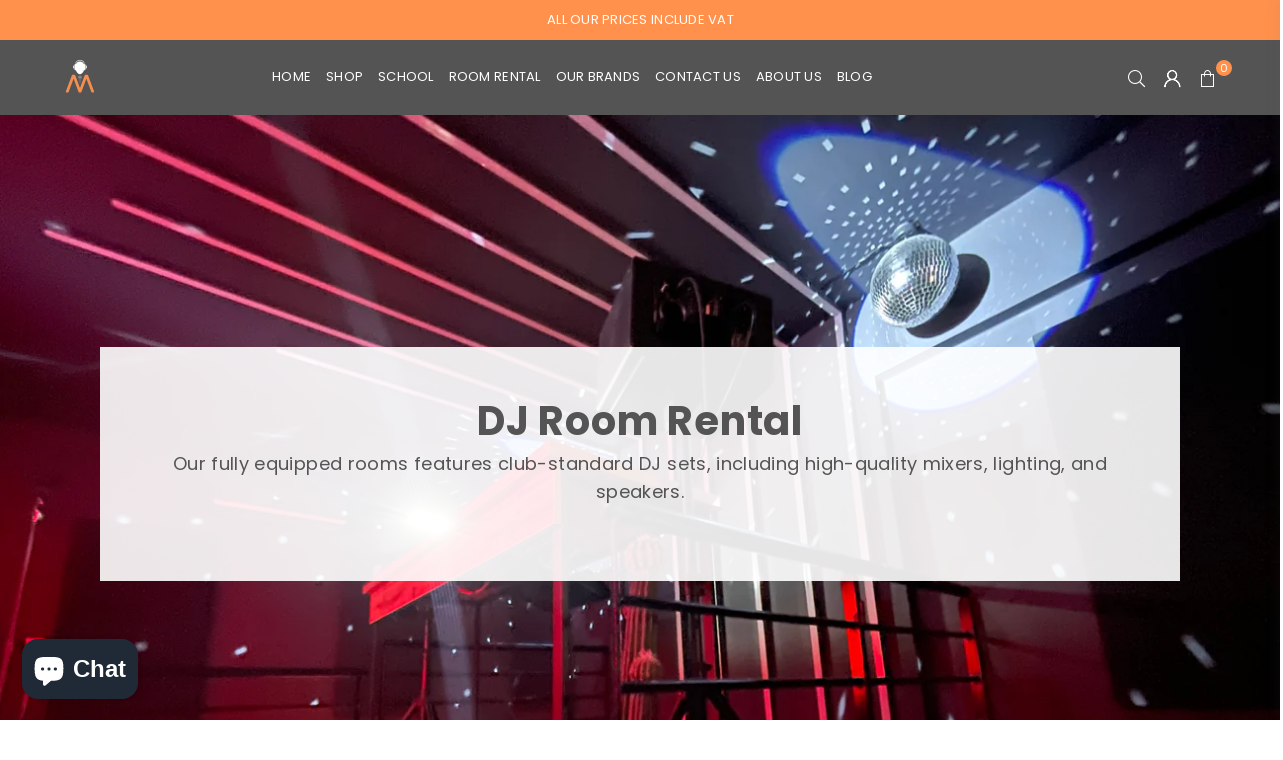

--- FILE ---
content_type: text/html; charset=utf-8
request_url: https://musichub.me/pages/room-rental
body_size: 32695
content:
<!doctype html>
<html class="no-js" lang="en" >
<head><meta charset="utf-8"><meta name="google-site-verification" content="93Le5_4XbByq_LQpyfu6qZeVHZ5N-gBrYEvQrOajkGU" /><meta http-equiv="X-UA-Compatible" content="IE=edge,chrome=1"><meta name="viewport" content="width=device-width, initial-scale=1.0, maximum-scale=1.0, user-scalable=no"><meta name="theme-color" content="#545454"><meta name="format-detection" content="telephone=no"><link rel="canonical" href="https://musichub.me/pages/room-rental"><meta name="google-site-verification" content="Bd1u9pvj722sGVEa_JLqKMrjoFStj1_J0egkUheN6oU" /><link rel="dns-prefetch" href="https://musichub.me" crossorigin><link rel="dns-prefetch" href="https://music-hub-4162.myshopify.com" crossorigin><link rel="dns-prefetch" href="https://cdn.shopify.com" crossorigin><link rel="dns-prefetch" href="https://fonts.shopifycdn.com" crossorigin><link rel="preconnect" href="https//fonts.shopifycdn.com/" crossorigin><link rel="preconnect" href="https//cdn.shopify.com" crossorigin><link rel="shortcut icon" href="//musichub.me/cdn/shop/files/Logo-01_32x32.png?v=1678662437" type="image/png"><title>DJ Room Rental in Lebanon&ndash; Music Hub</title><meta name="description" content="Practice or record your DJ sets on club standard pioneer DJ set in a room fully equipped with a sound system and lighting"><!-- /snippets/social-meta-tags.liquid --> <meta name="keywords" content="Music Hub, musichub.me" /><meta name="author" content="AdornThemes"><meta property="og:site_name" content="Music Hub"><meta property="og:url" content="https://musichub.me/pages/room-rental"><meta property="og:title" content="DJ Room Rental in Lebanon"><meta property="og:type" content="website"><meta property="og:description" content="Practice or record your DJ sets on club standard pioneer DJ set in a room fully equipped with a sound system and lighting"><meta property="og:image" content="http://musichub.me/cdn/shop/files/Untitled_design_3_1200x1200.png?v=1688381734"><meta property="og:image:secure_url" content="https://musichub.me/cdn/shop/files/Untitled_design_3_1200x1200.png?v=1688381734"><meta name="twitter:card" content="summary_large_image"><meta name="twitter:title" content="DJ Room Rental in Lebanon"><meta name="twitter:description" content="Practice or record your DJ sets on club standard pioneer DJ set in a room fully equipped with a sound system and lighting">
<link rel="preload" as="style" href="//musichub.me/cdn/shop/t/6/assets/theme.css?v=17733493895163476991727203117"><link rel="preconnect" href="https://fonts.googleapis.com"><link rel="preconnect" href="https://fonts.gstatic.com" crossorigin><link href="https://fonts.googleapis.com/css2?family=Poppins:wght@300;400;500;600;700;800;900&family=Noto+Sans+JP:wght@300;400;500;600;700;800;900&display=swap" rel="stylesheet"><style type="text/css">:root{--ft1:Poppins;--ft2:Noto Sans JP;--ft3:Poppins;--site_gutter:15px;--grid_gutter:30px;--grid_gutter_sm:15px;--input_height:38px;--input_height_sm:32px;--error:#d20000}@media (prefers-reduced-motion:no-preference){:root{scroll-behavior:smooth}}*,::after,::before{box-sizing:border-box}html{overflow-x:hidden}article,aside,details,figcaption,figure,footer,header,hgroup,main,menu,nav,section,summary{display:block}body,button,input,select,textarea{ font-family:-apple-system, BlinkMacSystemFont,"Segoe UI","Roboto","Oxygen","Ubuntu","Cantarell","Fira Sans","Droid Sans","Helvetica Neue",sans-serif;-webkit-font-smoothing:antialiased;-webkit-text-size-adjust:100%}a{background-color:transparent;text-decoration:none}a,img{outline:0!important;border:0}a,a:after, a:before,.anim{transition:all .3s ease-in-out}a:focus, a:hover{outline:0!important}code,pre{font-family:Consolas, monospace;font-size:1em}pre{overflow:auto}small,.txt--minor,.small-font{font-size:80%}.small-font {font-size:90%;}sub,sup{font-size:75%;line-height:0;position:relative;vertical-align:baseline}sup{top:-.5em}sub{bottom:-.25em}img{max-width:100%;border:0}table{width:100%;border-collapse:collapse;border-spacing:0}td,th{padding:0}textarea{overflow:auto;-webkit-appearance:none;-moz-appearance:none}[tabindex='-1']:focus{outline:0}form{margin:0}legend{border:0;padding:0}button,input,optgroup,select,textarea{color:inherit;font:inherit;margin:0;outline:0}button[disabled],input[disabled]{cursor:default}input[type=text],input[type=email],input[type=number],input[type=password],input[type=search],input[type=tel]{-webkit-appearance:none;-moz-appearance:none}button{cursor:pointer}input[type=submit]{cursor:pointer}[type=checkbox]+label,[type=radio]+label {display:inline-block;margin-bottom:0}label[for]{cursor:pointer}textarea{min-height:100px;resize:none;}input[type=checkbox],input[type=radio]{margin:0 5px 0 0;vertical-align:middle}select::-ms-expand{display:none}[role=button],a,button,input,label,select,textarea{touch-action:manipulation}.clearfix::after{content:'';display:table;clear:both}.clear{clear:both}.fallback_txt,.hidden_txt{position:absolute!important;overflow:hidden;clip:rect(0 0 0 0);height:1px;width:1px;margin:-1px;padding:0;border:0}.v_hidden,[data-shopify-xr-hidden]{visibility:hidden}.of_hidden{overflow:hidden}.of_auto{overflow:auto}.js-focus-hidden:focus{outline:0}.no-js:not(html),.no-js .js{display:none}.no-js .no-js:not(html){display:block}.skip-link:focus{clip:auto;width:auto;height:auto;margin:0;color:#111;background-color:#fff;padding:10px;opacity:1;z-index:10000;transition:none}blockquote{background:#f8f8f8;font-weight:600;font-size:15px;font-style:normal;text-align:center;padding:0 30px;margin:0}blockquote p+cite{margin-top:7.5px}blockquote cite{display:block;font-size:13px;font-style:inherit}p{margin:0 0 20px 0}p:last-child{margin-bottom:0}.fine-print{font-size:1.07692em;font-style:italic;margin:20px 0}.txt--emphasis{font-style:italic}svg:not(:root){overflow:hidden}.icon{display:inline-block;width:20px;height:20px;vertical-align:middle;fill:currentColor}.no-svg .icon{display:none}svg.icon:not(.icon--full-color) *{fill:inherit;stroke:inherit}.no-svg .fallback-txt{position:static!important;overflow:inherit;clip:none;height:auto;width:auto;margin:0}ol, ul{margin:0;padding:0}ol{list-style:decimal}li{list-style:none}.tb-wrap{max-width:100%;overflow:auto;-webkit-overflow-scrolling:touch}.vd-wrap{position:relative;overflow:hidden;max-width:100%;padding-bottom:56.25%;height:auto}.vd-wrap iframe{position:absolute;top:0;left:0;width:100%;height:100%}.form-vertical input,.form-vertical select,.form-vertical textarea{display:block;width:100%}.form-vertical [type=checkbox],.form-vertical [type=radio]{display:inline-block;width:auto;margin-right:5px}.grid{list-style:none;padding:0;margin:0 -15px;}.grid::after{content:'';display:table;clear:both}.grid__item{ padding-left:15px;padding-right:15px;float:left;width:100%}@media only screen and (max-width:1024px){.grid{margin:0 -7.5px}.grid__item{padding-left:7.5px;padding-right:7.5px}}.grid__item[class*="--push"]{position:relative}.grid--rev{direction:rtl;text-align:left}.grid--rev>.grid__item{direction:ltr;text-align:left;float:right}.col-1,.one-whole{width:100%}.col-2,.five-tenths,.four-eighths,.one-half,.three-sixths,.two-quarters,.wd-50{width:50%}.col-3,.one-third,.two-sixths{width:33.33333%}.four-sixths,.two-thirds{width:66.66667%}.col-4,.one-quarter,.two-eighths{width:25%}.six-eighths,.three-quarters{width:75%}.col-5,.one-fifth,.two-tenths{width:20%}.four-tenths,.two-fifths,.wd-40{width:40%}.six-tenths,.three-fifths,.wd-60{width:60%}.eight-tenths,.four-fifths,.wd-80{width:80%}.col-6,.one-sixth{width:16.66667%}.five-sixths{width:83.33333%}.col-7,.one-seventh{width:14.28571%}.col-8,.one-eighth{width:12.5%}.three-eighths{width:37.5%}.five-eighths{width:62.5%}.seven-eighths{width:87.5%}.col-9,.one-nineth{width:11.11111%}.col-10,.one-tenth{width:10%}.three-tenths,.wd-30{width:30%}.seven-tenths,.wd-70{width:70%}.nine-tenths,.wd-90{width:90%}.show{display:block!important}.hide{display:none!important}@media only screen and (min-width:767px){.medium-up--one-whole{width:100%}.medium-up--five-tenths,.medium-up--four-eighths,.medium-up--one-half,.medium-up--three-sixths,.medium-up--two-quarters{width:50%}.medium-up--one-third,.medium-up--two-sixths{width:33.33333%}.medium-up--four-sixths,.medium-up--two-thirds{width:66.66667%}.medium-up--one-quarter,.medium-up--two-eighths{width:25%}.medium-up--six-eighths,.medium-up--three-quarters{width:75%}.medium-up--one-fifth,.medium-up--two-tenths{width:20%}.medium-up--four-tenths,.medium-up--two-fifths{width:40%}.medium-up--six-tenths,.medium-up--three-fifths{width:60%}.medium-up--eight-tenths,.medium-up--four-fifths{width:80%}.medium-up--one-sixth{width:16.66667%}.medium-up--five-sixths{width:83.33333%}.medium-up--one-seventh{width:14.28571%}.medium-up--one-eighth{width:12.5%}.medium-up--three-eighths{width:37.5%}.medium-up--five-eighths{width:62.5%}.medium-up--seven-eighths{width:87.5%}.medium-up--one-nineth{width:11.11111%}.medium-up--one-tenth{width:10%}.medium-up--three-tenths{width:30%}.medium-up--seven-tenths{width:70%}.medium-up--nine-tenths{width:90%}.grid--uniform .medium-up--five-tenths:nth-child(2n+1),.grid--uniform .medium-up--four-eighths:nth-child(2n+1),.grid--uniform .medium-up--one-eighth:nth-child(8n+1),.grid--uniform .medium-up--one-fifth:nth-child(5n+1),.grid--uniform .medium-up--one-half:nth-child(2n+1),.grid--uniform .medium-up--one-quarter:nth-child(4n+1),.grid--uniform .medium-up--one-seventh:nth-child(7n+1),.grid--uniform .medium-up--one-sixth:nth-child(6n+1),.grid--uniform .medium-up--one-third:nth-child(3n+1),.grid--uniform .medium-up--three-sixths:nth-child(2n+1),.grid--uniform .medium-up--two-eighths:nth-child(4n+1),.grid--uniform .medium-up--two-sixths:nth-child(3n+1){clear:both}.medium-up--show{display:block!important}.medium-up--hide{display:none!important}}@media only screen and (min-width:1025px){.large-up--one-whole{width:100%}.large-up--five-tenths,.large-up--four-eighths,.large-up--one-half,.large-up--three-sixths,.large-up--two-quarters{width:50%}.large-up--one-third,.large-up--two-sixths{width:33.33333%}.large-up--four-sixths,.large-up--two-thirds{width:66.66667%}.large-up--one-quarter,.large-up--two-eighths{width:25%}.large-up--six-eighths,.large-up--three-quarters{width:75%}.large-up--one-fifth,.large-up--two-tenths{width:20%}.large-up--four-tenths,.large-up--two-fifths{width:40%}.large-up--six-tenths,.large-up--three-fifths{width:60%}.large-up--eight-tenths,.large-up--four-fifths{width:80%}.large-up--one-sixth{width:16.66667%}.large-up--five-sixths{width:83.33333%}.large-up--one-seventh{width:14.28571%}.large-up--one-eighth{width:12.5%}.large-up--three-eighths{width:37.5%}.large-up--five-eighths{width:62.5%}.large-up--seven-eighths{width:87.5%}.large-up--one-nineth{width:11.11111%}.large-up--one-tenth{width:10%}.large-up--three-tenths{width:30%}.large-up--seven-tenths{width:70%}.large-up--nine-tenths{width:90%}.grid--uniform .large-up--five-tenths:nth-child(2n+1),.grid--uniform .large-up--four-eighths:nth-child(2n+1),.grid--uniform .large-up--one-eighth:nth-child(8n+1),.grid--uniform .large-up--one-fifth:nth-child(5n+1),.grid--uniform .large-up--one-half:nth-child(2n+1),.grid--uniform .large-up--one-quarter:nth-child(4n+1),.grid--uniform .large-up--one-seventh:nth-child(7n+1),.grid--uniform .large-up--one-sixth:nth-child(6n+1),.grid--uniform .large-up--one-third:nth-child(3n+1),.grid--uniform .large-up--three-sixths:nth-child(2n+1),.grid--uniform .large-up--two-eighths:nth-child(4n+1),.grid--uniform .large-up--two-sixths:nth-child(3n+1){clear:both}.large-up--show{display:block!important}.large-up--hide{display:none!important}}@media only screen and (min-width:1280px){.widescreen--one-whole{width:100%}.widescreen--five-tenths,.widescreen--four-eighths,.widescreen--one-half,.widescreen--three-sixths,.widescreen--two-quarters{width:50%}.widescreen--one-third,.widescreen--two-sixths{width:33.33333%}.widescreen--four-sixths,.widescreen--two-thirds{width:66.66667%}.widescreen--one-quarter,.widescreen--two-eighths{width:25%}.widescreen--six-eighths,.widescreen--three-quarters{width:75%}.widescreen--one-fifth,.widescreen--two-tenths{width:20%}.widescreen--four-tenths,.widescreen--two-fifths{width:40%}.widescreen--six-tenths,.widescreen--three-fifths{width:60%}.widescreen--eight-tenths,.widescreen--four-fifths{width:80%}.widescreen--one-sixth{width:16.66667%}.widescreen--five-sixths{width:83.33333%}.widescreen--one-seventh{width:14.28571%}.widescreen--one-eighth{width:12.5%}.widescreen--three-eighths{width:37.5%}.widescreen--five-eighths{width:62.5%}.widescreen--seven-eighths{width:87.5%}.widescreen--one-nineth{width:11.11111%}.widescreen--one-tenth{width:10%}.widescreen--three-tenths{width:30%}.widescreen--seven-tenths{width:70%}.widescreen--nine-tenths{width:90%}.grid--uniform .widescreen--five-tenths:nth-child(2n+1),.grid--uniform .widescreen--four-eighths:nth-child(2n+1),.grid--uniform .widescreen--one-eighth:nth-child(8n+1),.grid--uniform .widescreen--one-fifth:nth-child(5n+1),.grid--uniform .widescreen--one-half:nth-child(2n+1),.grid--uniform .widescreen--one-quarter:nth-child(4n+1),.grid--uniform .widescreen--one-seventh:nth-child(7n+1),.grid--uniform .widescreen--one-sixth:nth-child(6n+1),.grid--uniform .widescreen--one-third:nth-child(3n+1),.grid--uniform .widescreen--three-sixths:nth-child(2n+1),.grid--uniform .widescreen--two-eighths:nth-child(4n+1),.grid--uniform .widescreen--two-sixths:nth-child(3n+1){clear:both}.widescreen--show{display:block!important}.widescreen--hide{display:none!important}}@media only screen and (min-width:767px) and (max-width:1024px){.medium--one-whole{width:100%}.medium--five-tenths,.medium--four-eighths,.medium--one-half,.medium--three-sixths,.medium--two-quarters{width:50%}.medium--one-third,.medium--two-sixths{width:33.33333%}.medium--four-sixths,.medium--two-thirds{width:66.66667%}.medium--one-quarter,.medium--two-eighths{width:25%}.medium--six-eighths,.medium--three-quarters{width:75%}.medium--one-fifth,.medium--two-tenths{width:20%}.medium--four-tenths,.medium--two-fifths{width:40%}.medium--six-tenths,.medium--three-fifths{width:60%}.medium--eight-tenths,.medium--four-fifths{width:80%}.medium--one-sixth{width:16.66667%}.medium--five-sixths{width:83.33333%}.medium--one-seventh{width:14.28571%}.medium--one-eighth{width:12.5%}.medium--three-eighths{width:37.5%}.medium--five-eighths{width:62.5%}.medium--seven-eighths{width:87.5%}.medium--one-nineth{width:11.11111%}.medium--one-tenth{width:10%}.medium--three-tenths{width:30%}.medium--seven-tenths{width:70%}.medium--nine-tenths{width:90%}.grid--uniform .medium--five-tenths:nth-child(2n+1),.grid--uniform .medium--four-eighths:nth-child(2n+1),.grid--uniform .medium--one-eighth:nth-child(8n+1),.grid--uniform .medium--one-fifth:nth-child(5n+1),.grid--uniform .medium--one-half:nth-child(2n+1),.grid--uniform .medium--one-quarter:nth-child(4n+1),.grid--uniform .medium--one-seventh:nth-child(7n+1),.grid--uniform .medium--one-sixth:nth-child(6n+1),.grid--uniform .medium--one-third:nth-child(3n+1),.grid--uniform .medium--three-sixths:nth-child(2n+1),.grid--uniform .medium--two-eighths:nth-child(4n+1),.grid--uniform .medium--two-sixths:nth-child(3n+1){clear:both}.medium--show{display:block!important}.medium--hide{display:none!important}}@media only screen and (max-width:766px){.grid{margin:0 -5px}.grid__item{padding-left:5px;padding-right:5px}.small--one-whole{width:100%}.small--five-tenths,.small--four-eighths,.small--one-half,.small--three-sixths,.small--two-quarters{width:50%}.small--one-third,.small--two-sixths{width:33.33333%}.small--four-sixths,.small--two-thirds{width:66.66667%}.small--one-quarter,.small--two-eighths{width:25%}.small--six-eighths,.small--three-quarters{width:75%}.small--one-fifth,.small--two-tenths{width:20%}.small--four-tenths,.small--two-fifths{width:40%}.small--six-tenths,.small--three-fifths{width:60%}.small--eight-tenths,.small--four-fifths{width:80%}.small--one-sixth{width:16.66667%}.small--five-sixths{width:83.33333%}.small--one-seventh{width:14.28571%}.small--one-eighth{width:12.5%}.small--three-eighths{width:37.5%}.small--five-eighths{width:62.5%}.small--seven-eighths{width:87.5%}.small--one-nineth{width:11.11111%}.small--one-tenth{width:10%}.small--three-tenths{width:30%}.small--seven-tenths{width:70%}.small--nine-tenths{width:90%}.grid--uniform .small--five-tenths:nth-child(2n+1),.grid--uniform .small--four-eighths:nth-child(2n+1),.grid--uniform .small--one-eighth:nth-child(8n+1),.grid--uniform .small--one-half:nth-child(2n+1),.grid--uniform .small--one-quarter:nth-child(4n+1),.grid--uniform .small--one-seventh:nth-child(7n+1),.grid--uniform .small--one-sixth:nth-child(6n+1),.grid--uniform .small--one-third:nth-child(3n+1),.grid--uniform .small--three-sixths:nth-child(2n+1),.grid--uniform .small--two-eighths:nth-child(4n+1),.grid--uniform .small--two-sixths:nth-child(3n+1),.grid--uniform.small--one-fifth:nth-child(5n+1){clear:both}.small--show{display:block!important}.small--hide{display:none!important}}.grid-tbl{display:table;table-layout:fixed;width:100%}.grid-tbl>.grid-col,.grid-tbl>.grid__item{float:none;display:table-cell;vertical-align:middle}.grid-products {margin:0 -15.0px;}.grid-products .grid__item{ padding-left:15.0px;padding-right:15.0px;}@media (max-width:767px){.grid-products {margin:0 -7.5px;}.grid-products .grid__item{ padding-left:7.5px;padding-right:7.5px;}}.m_auto {margin-left:auto;margin-right:auto}.m0 {margin:0!important}.mt0 {margin-top:0!important}.ml0 {margin-left:0!important}.mr0 {margin-right:0!important}.mb0 {margin-bottom:0!important}.ml5 {margin-left:5px}.mt5 {margin-top:5px}.mr5 {margin-right:5px}.mb5 {margin-bottom:5px}.ml10 {margin-left:10px}.mt10 {margin-top:10px}.mr10 {margin-right:10px}.mb10 {margin-bottom:10px}.ml15 {margin-left:15px}.mt15 {margin-top:15px}.mr15 {margin-right:15px}.mb15 {margin-bottom:15px}.ml20 {margin-left:20px}.mt20 {margin-top:20px}.mr20 {margin-right:20px}.mb20 {margin-bottom:20px}.ml25 {margin-left:25px}.mt25 {margin-top:25px}.mr25 {margin-right:25px}.mb25 {margin-bottom:25px}.ml30 {margin-left:30px}.mt30 {margin-top:30px}.mr30 {margin-right:30px}.mb30 {margin-bottom:30px}.pd0 {padding:0!important}.pd_t {padding-top:0}.pd_l {padding-left:0}.pd_r {padding-right:0}.pd_b {padding-bottom:0}.p5 {padding:5px}.p10 {padding:10px}.p15 {padding:15px}.p20 {padding:20px}.p25 {padding:25px}.p30 {padding:30px}.mt1 { margin-top:1px;}.mt2 { margin-top:2px;}.mt3 { margin-top:3px;}.mt4 { margin-top:4px;}.bdr_rd0{border-radius:0}.bdr_rd3{border-radius:3px}.bdr_rd4{border-radius:4px}.bdr_rd5{border-radius:5px}.bdr_rd6{border-radius:6px}.bdr_rd7{border-radius:7px}.bdr_rd8{border-radius:8px}.bdr_rd9{border-radius:9px}.bdr_rd10{border-radius:10px}.bdr_rd15{border-radius:15px}.bdr_rd50{border-radius:50%}.db{display:block}.dbi{display:inline-block}.dn {display:none}.pa {position:absolute}.pr {position:relative}.fwl{font-weight:300}.fwr{font-weight:400}.fwm{font-weight:500}.fwsb{font-weight:600}b,strong,.fwb{font-weight:700}em,.em{font-style:italic}.ttu{text-transform:uppercase}.ttl{text-transform:lowercase}.ttc{text-transform:capitalize}.ttn{text-transform:none}.tdn {text-decoration:none!important}.tdu {text-decoration:underline}.grid-sizer{width:25%;position:absolute}.w_auto {width:auto!important}.h_auto{height:auto}.w_100{width:100%!important}.h_100{height:100%!important}.img_fl{display:block;width:100%;height:auto}.imgWrapper{display:block;margin:auto}.bgImg{background-size:cover;background-repeat:no-repeat;background-position:center}.fl{display:flex}.fl1{flex:1}.f-row{flex-direction:row}.f-col{flex-direction:column}.f-wrap{flex-wrap:wrap}.f-nowrap{flex-wrap:nowrap}.f-jcs{justify-content:flex-start}.f-jce{justify-content:flex-end}.f-jcc{justify-content:center}.f-jcsb{justify-content:space-between}.f-jcsa{justify-content:space-around}.f-jcse{justify-content:space-evenly}.f-ais{align-items:flex-start}.f-aie{align-items:flex-end}.f-aic{align-items:center}.f-aib{align-items:baseline}.f-aist{align-items:stretch}.f-acs{align-content:flex-start}.f-ace{align-content:flex-end}.f-acc{align-content:center}.f-acsb{align-content:space-between}.f-acsa{align-content:space-around}.f-acst{align-content:stretch}.f-asa{align-self:auto}.f-ass{align-self:flex-start}.f-ase{align-self:flex-end}.f-asc{align-self:center}.f-asb{align-self:baseline}.f-asst{align-self:stretch}.order0{order:0}.order1{order:1}.order2{order:2}.order3{order:3}.tl{text-align:left!important}.tc{text-align:center!important}.tr{text-align:right!important}.tjc{text-align:justify;}@media (min-width:768px){.tl-md{text-align:left!important}.tc-md{text-align:center!important}.tr-md{text-align:right!important}.f-row-md{flex-direction:row}.f-col-md{flex-direction:column}.f-wrap-md{flex-wrap:wrap}.f-nowrap-md{flex-wrap:nowrap}.f-jcs-md{justify-content:flex-start}.f-jce-md{justify-content:flex-end}.f-jcc-md{justify-content:center}.f-jcsb-md{justify-content:space-between}.f-jcsa-md{justify-content:space-around}.f-jcse-md{justify-content:space-evenly}.f-ais-md{align-items:flex-start}.f-aie-md{align-items:flex-end}.f-aic-md{align-items:center}.f-aib-md{align-items:baseline}.f-aist-md{align-items:stretch}.f-acs-md{align-content:flex-start}.f-ace-md{align-content:flex-end}.f-acc-md{align-content:center}.f-acsb-md{align-content:space-between}.f-acsa-md{align-content:space-around}.f-acst-md{align-content:stretch}.f-asa-md{align-self:auto}.f-ass-md{align-self:flex-start}.f-ase-md{align-self:flex-end}.f-asc-md{align-self:center}.f-asb-md{align-self:baseline}.f-asst-md{align-self:stretch}}@media (min-width:1025px){.f-row-lg{flex-direction:row}.f-col-lg{flex-direction:column}.f-wrap-lg{flex-wrap:wrap}.f-nowrap-lg{flex-wrap:nowrap}.tl-lg {text-align:left!important}.tc-lg {text-align:center!important}.tr-lg {text-align:right!important}}@media (min-width:1280px){.f-wrap-xl{flex-wrap:wrap}.f-col-xl{flex-direction:column}.tl-xl {text-align:left!important}.tc-xl {text-align:center!important}.tr-xl {text-align:right!important}}@font-face{font-family:Adorn-Icons;src:url("//musichub.me/cdn/shop/t/6/assets/adorn-icons.woff2?v=23110375483909177801680720801") format('woff2'),url("//musichub.me/cdn/shop/t/6/assets/adorn-icons.woff?v=3660380726993999231680720801") format('woff');font-weight:400;font-style:normal;font-display:swap}.at{font:normal normal normal 15px/1 Adorn-Icons;speak:none;text-transform:none;display:inline-block;vertical-align:middle;text-rendering:auto;-webkit-font-smoothing:antialiased;-moz-osx-font-smoothing:grayscale}</style><link href="//musichub.me/cdn/shop/t/6/assets/theme.css?v=17733493895163476991727203117" rel="stylesheet" type="text/css" media="all" /><link href="//musichub.me/cdn/shop/t/6/assets/pages.css?v=47462703982194792391680723947" rel="stylesheet" type="text/css" media="all" /><link rel="preload" href="//musichub.me/cdn/shop/t/6/assets/jquery.min.js?v=11054033913403182911680720802" as="script"><link rel="preload" href="//musichub.me/cdn/shop/t/6/assets/vendor.min.js?v=53531327463237195191680720802" as="script"><script src="//musichub.me/cdn/shop/t/6/assets/jquery.min.js?v=11054033913403182911680720802" defer="defer"></script><script>var theme = {strings:{addToCart:"Add to cart",soldOut:"Out of Stock",unavailable:"Out of Stock",showMore:"Show More",showLess:"Show Less"},mlcurrency:false,moneyFormat:"${{amount}}",currencyFormat:"money_format",shopCurrency:"USD",autoCurrencies:true,money_currency_format:"${{amount}} USD",money_format:"${{amount}}",ajax_cart:true,fixedHeader:true,animation:true,animationMobile:true,searchresult:"See all results",wlAvailable:"Available in Wishlist",rtl:false,days:"Days",hours:"Hrs",minuts:"Min",seconds:"Sec",};document.documentElement.className = document.documentElement.className.replace('no-js', 'js');window.lazySizesConfig = window.lazySizesConfig || {};window.lazySizesConfig.loadMode = 1;window.lazySizesConfig.expand = 10;window.lazySizesConfig.expFactor = 1.5;window.lazySizesConfig.loadHidden = false;var Metatheme = null,thm = 'Optimal', shpeml = 'musichub.leb@gmail.com', dmn = window.location.hostname;</script><script src="//musichub.me/cdn/shop/t/6/assets/vendor.min.js?v=53531327463237195191680720802" defer="defer"></script>
   <script>window.performance && window.performance.mark && window.performance.mark('shopify.content_for_header.start');</script><meta name="facebook-domain-verification" content="m8d189t7w5x90333nfvk9xe1kfui88">
<meta name="google-site-verification" content="U7CzA6izQzTvSrn6Vny6Ixvjx_Nb3Am2v9RtIa2tfQg">
<meta id="shopify-digital-wallet" name="shopify-digital-wallet" content="/70761808160/digital_wallets/dialog">
<script async="async" data-src="/checkouts/internal/preloads.js?locale=en-LB"></script>
<script id="shopify-features" type="application/json">{"accessToken":"59933c59a556636db1480a94bfa62463","betas":["rich-media-storefront-analytics"],"domain":"musichub.me","predictiveSearch":true,"shopId":70761808160,"locale":"en"}</script>
<script>var Shopify = Shopify || {};
Shopify.shop = "music-hub-4162.myshopify.com";
Shopify.locale = "en";
Shopify.currency = {"active":"USD","rate":"1.0"};
Shopify.country = "LB";
Shopify.theme = {"name":"Optimal-install-me","id":147077398816,"schema_name":"Optimal","schema_version":"v2.0","theme_store_id":null,"role":"main"};
Shopify.theme.handle = "null";
Shopify.theme.style = {"id":null,"handle":null};
Shopify.cdnHost = "musichub.me/cdn";
Shopify.routes = Shopify.routes || {};
Shopify.routes.root = "/";</script>
<script type="module">!function(o){(o.Shopify=o.Shopify||{}).modules=!0}(window);</script>
<script>!function(o){function n(){var o=[];function n(){o.push(Array.prototype.slice.apply(arguments))}return n.q=o,n}var t=o.Shopify=o.Shopify||{};t.loadFeatures=n(),t.autoloadFeatures=n()}(window);</script>
<script id="shop-js-analytics" type="application/json">{"pageType":"page"}</script>
<script defer="defer" async type="module" data-src="//musichub.me/cdn/shopifycloud/shop-js/modules/v2/client.init-shop-cart-sync_BApSsMSl.en.esm.js"></script>
<script defer="defer" async type="module" data-src="//musichub.me/cdn/shopifycloud/shop-js/modules/v2/chunk.common_CBoos6YZ.esm.js"></script>
<script type="module">
  await import("//musichub.me/cdn/shopifycloud/shop-js/modules/v2/client.init-shop-cart-sync_BApSsMSl.en.esm.js");
await import("//musichub.me/cdn/shopifycloud/shop-js/modules/v2/chunk.common_CBoos6YZ.esm.js");

  window.Shopify.SignInWithShop?.initShopCartSync?.({"fedCMEnabled":true,"windoidEnabled":true});

</script>
<script>(function() {
  var isLoaded = false;
  function asyncLoad() {
    if (isLoaded) return;
    isLoaded = true;
    var urls = ["https:\/\/widgetic.com\/sdk\/sdk.js?shop=music-hub-4162.myshopify.com"];
    for (var i = 0; i < urls.length; i++) {
      var s = document.createElement('script');
      s.type = 'text/javascript';
      s.async = true;
      s.src = urls[i];
      var x = document.getElementsByTagName('script')[0];
      x.parentNode.insertBefore(s, x);
    }
  };
  document.addEventListener('StartAsyncLoading',function(event){asyncLoad();});if(window.attachEvent) {
    window.attachEvent('onload', function(){});
  } else {
    window.addEventListener('load', function(){}, false);
  }
})();</script>
<script id="__st">var __st={"a":70761808160,"offset":7200,"reqid":"c8c88076-5d7b-4d90-9f04-6147463c07f6-1768922072","pageurl":"musichub.me\/pages\/room-rental","s":"pages-123091878176","u":"dc6e82c0302c","p":"page","rtyp":"page","rid":123091878176};</script>
<script>window.ShopifyPaypalV4VisibilityTracking = true;</script>
<script id="captcha-bootstrap">!function(){'use strict';const t='contact',e='account',n='new_comment',o=[[t,t],['blogs',n],['comments',n],[t,'customer']],c=[[e,'customer_login'],[e,'guest_login'],[e,'recover_customer_password'],[e,'create_customer']],r=t=>t.map((([t,e])=>`form[action*='/${t}']:not([data-nocaptcha='true']) input[name='form_type'][value='${e}']`)).join(','),a=t=>()=>t?[...document.querySelectorAll(t)].map((t=>t.form)):[];function s(){const t=[...o],e=r(t);return a(e)}const i='password',u='form_key',d=['recaptcha-v3-token','g-recaptcha-response','h-captcha-response',i],f=()=>{try{return window.sessionStorage}catch{return}},m='__shopify_v',_=t=>t.elements[u];function p(t,e,n=!1){try{const o=window.sessionStorage,c=JSON.parse(o.getItem(e)),{data:r}=function(t){const{data:e,action:n}=t;return t[m]||n?{data:e,action:n}:{data:t,action:n}}(c);for(const[e,n]of Object.entries(r))t.elements[e]&&(t.elements[e].value=n);n&&o.removeItem(e)}catch(o){console.error('form repopulation failed',{error:o})}}const l='form_type',E='cptcha';function T(t){t.dataset[E]=!0}const w=window,h=w.document,L='Shopify',v='ce_forms',y='captcha';let A=!1;((t,e)=>{const n=(g='f06e6c50-85a8-45c8-87d0-21a2b65856fe',I='https://cdn.shopify.com/shopifycloud/storefront-forms-hcaptcha/ce_storefront_forms_captcha_hcaptcha.v1.5.2.iife.js',D={infoText:'Protected by hCaptcha',privacyText:'Privacy',termsText:'Terms'},(t,e,n)=>{const o=w[L][v],c=o.bindForm;if(c)return c(t,g,e,D).then(n);var r;o.q.push([[t,g,e,D],n]),r=I,A||(h.body.append(Object.assign(h.createElement('script'),{id:'captcha-provider',async:!0,src:r})),A=!0)});var g,I,D;w[L]=w[L]||{},w[L][v]=w[L][v]||{},w[L][v].q=[],w[L][y]=w[L][y]||{},w[L][y].protect=function(t,e){n(t,void 0,e),T(t)},Object.freeze(w[L][y]),function(t,e,n,w,h,L){const[v,y,A,g]=function(t,e,n){const i=e?o:[],u=t?c:[],d=[...i,...u],f=r(d),m=r(i),_=r(d.filter((([t,e])=>n.includes(e))));return[a(f),a(m),a(_),s()]}(w,h,L),I=t=>{const e=t.target;return e instanceof HTMLFormElement?e:e&&e.form},D=t=>v().includes(t);t.addEventListener('submit',(t=>{const e=I(t);if(!e)return;const n=D(e)&&!e.dataset.hcaptchaBound&&!e.dataset.recaptchaBound,o=_(e),c=g().includes(e)&&(!o||!o.value);(n||c)&&t.preventDefault(),c&&!n&&(function(t){try{if(!f())return;!function(t){const e=f();if(!e)return;const n=_(t);if(!n)return;const o=n.value;o&&e.removeItem(o)}(t);const e=Array.from(Array(32),(()=>Math.random().toString(36)[2])).join('');!function(t,e){_(t)||t.append(Object.assign(document.createElement('input'),{type:'hidden',name:u})),t.elements[u].value=e}(t,e),function(t,e){const n=f();if(!n)return;const o=[...t.querySelectorAll(`input[type='${i}']`)].map((({name:t})=>t)),c=[...d,...o],r={};for(const[a,s]of new FormData(t).entries())c.includes(a)||(r[a]=s);n.setItem(e,JSON.stringify({[m]:1,action:t.action,data:r}))}(t,e)}catch(e){console.error('failed to persist form',e)}}(e),e.submit())}));const S=(t,e)=>{t&&!t.dataset[E]&&(n(t,e.some((e=>e===t))),T(t))};for(const o of['focusin','change'])t.addEventListener(o,(t=>{const e=I(t);D(e)&&S(e,y())}));const B=e.get('form_key'),M=e.get(l),P=B&&M;t.addEventListener('DOMContentLoaded',(()=>{const t=y();if(P)for(const e of t)e.elements[l].value===M&&p(e,B);[...new Set([...A(),...v().filter((t=>'true'===t.dataset.shopifyCaptcha))])].forEach((e=>S(e,t)))}))}(h,new URLSearchParams(w.location.search),n,t,e,['guest_login'])})(!0,!0)}();</script>
<script integrity="sha256-4kQ18oKyAcykRKYeNunJcIwy7WH5gtpwJnB7kiuLZ1E=" data-source-attribution="shopify.loadfeatures" defer="defer" data-src="//musichub.me/cdn/shopifycloud/storefront/assets/storefront/load_feature-a0a9edcb.js" crossorigin="anonymous"></script>
<script data-source-attribution="shopify.dynamic_checkout.dynamic.init">var Shopify=Shopify||{};Shopify.PaymentButton=Shopify.PaymentButton||{isStorefrontPortableWallets:!0,init:function(){window.Shopify.PaymentButton.init=function(){};var t=document.createElement("script");t.data-src="https://musichub.me/cdn/shopifycloud/portable-wallets/latest/portable-wallets.en.js",t.type="module",document.head.appendChild(t)}};
</script>
<script data-source-attribution="shopify.dynamic_checkout.buyer_consent">
  function portableWalletsHideBuyerConsent(e){var t=document.getElementById("shopify-buyer-consent"),n=document.getElementById("shopify-subscription-policy-button");t&&n&&(t.classList.add("hidden"),t.setAttribute("aria-hidden","true"),n.removeEventListener("click",e))}function portableWalletsShowBuyerConsent(e){var t=document.getElementById("shopify-buyer-consent"),n=document.getElementById("shopify-subscription-policy-button");t&&n&&(t.classList.remove("hidden"),t.removeAttribute("aria-hidden"),n.addEventListener("click",e))}window.Shopify?.PaymentButton&&(window.Shopify.PaymentButton.hideBuyerConsent=portableWalletsHideBuyerConsent,window.Shopify.PaymentButton.showBuyerConsent=portableWalletsShowBuyerConsent);
</script>
<script data-source-attribution="shopify.dynamic_checkout.cart.bootstrap">document.addEventListener("DOMContentLoaded",(function(){function t(){return document.querySelector("shopify-accelerated-checkout-cart, shopify-accelerated-checkout")}if(t())Shopify.PaymentButton.init();else{new MutationObserver((function(e,n){t()&&(Shopify.PaymentButton.init(),n.disconnect())})).observe(document.body,{childList:!0,subtree:!0})}}));
</script>

<script>window.performance && window.performance.mark && window.performance.mark('shopify.content_for_header.end');</script><!--Gem_Page_Header_Script-->
    


<!--End_Gem_Page_Header_Script-->




<!-- App Enabled --><!-- BEGIN app block: shopify://apps/powerful-form-builder/blocks/app-embed/e4bcb1eb-35b2-42e6-bc37-bfe0e1542c9d --><script type="text/javascript" hs-ignore data-cookieconsent="ignore">
  var Globo = Globo || {};
  var globoFormbuilderRecaptchaInit = function(){};
  var globoFormbuilderHcaptchaInit = function(){};
  window.Globo.FormBuilder = window.Globo.FormBuilder || {};
  window.Globo.FormBuilder.shop = {"configuration":{"money_format":"${{amount}}"},"pricing":{"features":{"bulkOrderForm":false,"cartForm":false,"fileUpload":2,"removeCopyright":false,"restrictedEmailDomains":false}},"settings":{"copyright":"Powered by <a href=\"https://globosoftware.net\" target=\"_blank\">Globo</a> <a href=\"https://apps.shopify.com/form-builder-contact-form\" target=\"_blank\">Form</a>","hideWaterMark":false,"reCaptcha":{"recaptchaType":"v2","siteKey":false,"languageCode":"en"},"scrollTop":false,"customCssCode":"","customCssEnabled":false,"additionalColumns":[]},"encryption_form_id":1,"url":"https://app.powerfulform.com/","CDN_URL":"https://dxo9oalx9qc1s.cloudfront.net"};

  if(window.Globo.FormBuilder.shop.settings.customCssEnabled && window.Globo.FormBuilder.shop.settings.customCssCode){
    const customStyle = document.createElement('style');
    customStyle.type = 'text/css';
    customStyle.innerHTML = window.Globo.FormBuilder.shop.settings.customCssCode;
    document.head.appendChild(customStyle);
  }

  window.Globo.FormBuilder.forms = [];
    
      
      
      
      window.Globo.FormBuilder.forms[5025] = {"5025":{"header":{"active":true,"title":"Workshops and Masterclasses Application Form","description":"\u003cp\u003eShare your workshop interests!\u003c\/p\u003e"},"elements":[{"id":"text","type":"text","label":"Your Name","placeholder":"Your Name","description":"","limitCharacters":false,"characters":100,"hideLabel":false,"keepPositionLabel":false,"required":true,"ifHideLabel":false,"inputIcon":"","columnWidth":50},{"id":"text-2","type":"text","label":"","placeholder":"Last Name","description":"","limitCharacters":false,"characters":100,"hideLabel":true,"keepPositionLabel":true,"required":true,"ifHideLabel":false,"inputIcon":"","columnWidth":50},{"id":"phone","type":"phone","label":"Phone Number","placeholder":"","description":"","validatePhone":true,"onlyShowFlag":false,"defaultCountryCode":"lb","limitCharacters":false,"characters":100,"hideLabel":false,"keepPositionLabel":false,"required":true,"ifHideLabel":false,"inputIcon":"","columnWidth":33.33},{"id":"email","type":"email","label":"Email","placeholder":"","description":"","limitCharacters":false,"characters":100,"hideLabel":false,"keepPositionLabel":false,"required":true,"ifHideLabel":false,"inputIcon":"","columnWidth":50},{"id":"checkbox","type":"checkbox","label":"What are your Interests?","options":"Music Production\nMusic Theory \nSound Design and Synthesis \nMixing and Mastering \nCDJ Mixing \nTurntable Mixing \nDigital DJ and DJ Software \nMusic Business \nLive Performance and Hybrid Sets\nVocal Coaching\nGear Overview","defaultOptions":"","description":"","hideLabel":false,"keepPositionLabel":false,"required":true,"ifHideLabel":false,"inlineOption":100,"columnWidth":100},{"id":"textarea","type":"textarea","label":"ANY TOPIC WE DID NOT COVER ABOVE","placeholder":"","description":"","limitCharacters":false,"characters":100,"hideLabel":false,"keepPositionLabel":false,"required":false,"ifHideLabel":false,"columnWidth":100,"conditionalField":false,"onlyShowIf":false,"checkbox":false}],"add-elements":null,"footer":{"description":"","previousText":"Previous","nextText":"Next","submitText":"Submit","resetButton":false,"resetButtonText":"Reset","submitFullWidth":false,"submitAlignment":"left"},"mail":{"admin":null,"customer":{"enable":true,"emailType":"elementEmail","selectEmail":"onlyEmail","emailId":"email","emailConditional":false,"note":"You can use variables which will help you create a dynamic content","subject":"Thanks for submitting","content":"\u003ctable class=\"header row\" style=\"width: 100%; border-spacing: 0; border-collapse: collapse; margin: 40px 0 20px;\"\u003e\n\u003ctbody\u003e\n\u003ctr\u003e\n\u003ctd class=\"header__cell\" style=\"font-family: -apple-system, BlinkMacSystemFont, Roboto, Oxygen, Ubuntu, Cantarell, Fira Sans, Droid Sans, Helvetica Neue, sans-serif;\"\u003e\u003ccenter\u003e\n\u003ctable class=\"container\" style=\"width: 559px; text-align: left; border-spacing: 0px; border-collapse: collapse; margin: 0px auto;\"\u003e\n\u003ctbody\u003e\n\u003ctr\u003e\n\u003ctd style=\"font-family: -apple-system, BlinkMacSystemFont, Roboto, Oxygen, Ubuntu, Cantarell, 'Fira Sans', 'Droid Sans', 'Helvetica Neue', sans-serif; width: 544.219px;\"\u003e\n\u003ctable class=\"row\" style=\"width: 100%; border-spacing: 0; border-collapse: collapse;\"\u003e\n\u003ctbody\u003e\n\u003ctr\u003e\n\u003ctd class=\"shop-name__cell\" style=\"font-family: -apple-system, BlinkMacSystemFont, Roboto, Oxygen, Ubuntu, Cantarell, Fira Sans, Droid Sans, Helvetica Neue, sans-serif;\"\u003e\n\u003ch1 class=\"shop-name__text\" style=\"font-weight: normal; font-size: 30px; color: #333; margin: 0;\"\u003e\u003ca class=\"shop_name\" target=\"_blank\" rel=\"noopener\"\u003eShop\u003c\/a\u003e\u003c\/h1\u003e\n\u003c\/td\u003e\n\u003ctd class=\"order-number__cell\" style=\"font-family: -apple-system, BlinkMacSystemFont, Roboto, Oxygen, Ubuntu, Cantarell, Fira Sans, Droid Sans, Helvetica Neue, sans-serif; font-size: 14px; color: #999;\" align=\"right\"\u003e\u0026nbsp;\u003c\/td\u003e\n\u003c\/tr\u003e\n\u003c\/tbody\u003e\n\u003c\/table\u003e\n\u003c\/td\u003e\n\u003c\/tr\u003e\n\u003c\/tbody\u003e\n\u003c\/table\u003e\n\u003c\/center\u003e\u003c\/td\u003e\n\u003c\/tr\u003e\n\u003c\/tbody\u003e\n\u003c\/table\u003e\n\u003ctable class=\"row content\" style=\"width: 100%; border-spacing: 0; border-collapse: collapse;\"\u003e\n\u003ctbody\u003e\n\u003ctr\u003e\n\u003ctd class=\"content__cell\" style=\"font-family: -apple-system, BlinkMacSystemFont, Roboto, Oxygen, Ubuntu, Cantarell, Fira Sans, Droid Sans, Helvetica Neue, sans-serif; padding-bottom: 40px;\"\u003e\u003ccenter\u003e\n\u003ctable class=\"container\" style=\"width: 560px; text-align: left; border-spacing: 0; border-collapse: collapse; margin: 0 auto;\"\u003e\n\u003ctbody\u003e\n\u003ctr\u003e\n\u003ctd style=\"font-family: -apple-system, BlinkMacSystemFont, Roboto, Oxygen, Ubuntu, Cantarell, Fira Sans, Droid Sans, Helvetica Neue, sans-serif;\"\u003e\n\u003ch2 class=\"quote-heading\" style=\"font-weight: normal; font-size: 24px; margin: 0 0 10px;\"\u003eThanks for your submission\u003c\/h2\u003e\n\u003cp class=\"quote-heading-message\"\u003eHi, we are getting your submission. We will get back to you shortly.\u003c\/p\u003e\n\u003c\/td\u003e\n\u003c\/tr\u003e\n\u003c\/tbody\u003e\n\u003c\/table\u003e\n\u003ctable class=\"row section\" style=\"width: 100%; border-spacing: 0; border-collapse: collapse; border-top-width: 1px; border-top-color: #e5e5e5; border-top-style: solid;\"\u003e\n\u003ctbody\u003e\n\u003ctr\u003e\n\u003ctd class=\"section__cell\" style=\"font-family: -apple-system, BlinkMacSystemFont, Roboto, Oxygen, Ubuntu, Cantarell, Fira Sans, Droid Sans, Helvetica Neue, sans-serif; padding: 40px 0;\"\u003e\u003ccenter\u003e\n\u003ctable class=\"container\" style=\"width: 560px; text-align: left; border-spacing: 0; border-collapse: collapse; margin: 0 auto;\"\u003e\n\u003ctbody\u003e\n\u003ctr\u003e\n\u003ctd style=\"font-family: -apple-system, BlinkMacSystemFont, Roboto, Oxygen, Ubuntu, Cantarell, Fira Sans, Droid Sans, Helvetica Neue, sans-serif;\"\u003e\n\u003ch3 class=\"more-information\"\u003eMore information\u003c\/h3\u003e\n\u003cp\u003e{{data}}\u003c\/p\u003e\n\u003c\/td\u003e\n\u003c\/tr\u003e\n\u003c\/tbody\u003e\n\u003c\/table\u003e\n\u003c\/center\u003e\u003c\/td\u003e\n\u003c\/tr\u003e\n\u003c\/tbody\u003e\n\u003c\/table\u003e\n\u003ctable class=\"row footer\" style=\"width: 100%; border-spacing: 0; border-collapse: collapse; border-top-width: 1px; border-top-color: #e5e5e5; border-top-style: solid;\"\u003e\n\u003ctbody\u003e\n\u003ctr\u003e\n\u003ctd class=\"footer__cell\" style=\"font-family: -apple-system, BlinkMacSystemFont, Roboto, Oxygen, Ubuntu, Cantarell, Fira Sans, Droid Sans, Helvetica Neue, sans-serif; padding: 35px 0;\"\u003e\u003ccenter\u003e\n\u003ctable class=\"container\" style=\"width: 560px; text-align: left; border-spacing: 0; border-collapse: collapse; margin: 0 auto;\"\u003e\n\u003ctbody\u003e\n\u003ctr\u003e\n\u003ctd style=\"font-family: -apple-system, BlinkMacSystemFont, Roboto, Oxygen, Ubuntu, Cantarell, Fira Sans, Droid Sans, Helvetica Neue, sans-serif;\"\u003e\n\u003cp class=\"contact\" style=\"text-align: center;\"\u003eIf you have any questions, reply to this email or contact us at \u003ca href=\"mailto:musichub.leb@gmail.com\"\u003emusichub.leb@gmail.com\u003c\/a\u003e\u003c\/p\u003e\n\u003c\/td\u003e\n\u003c\/tr\u003e\n\u003ctr\u003e\n\u003ctd style=\"font-family: -apple-system, BlinkMacSystemFont, Roboto, Oxygen, Ubuntu, Cantarell, Fira Sans, Droid Sans, Helvetica Neue, sans-serif;\"\u003e\n\u003cp class=\"disclaimer__subtext\" style=\"color: #999; line-height: 150%; font-size: 14px; margin: 0; text-align: center;\"\u003eClick \u003ca href=\"[UNSUBSCRIBEURL]\"\u003ehere\u003c\/a\u003e to unsubscribe\u003c\/p\u003e\n\u003c\/td\u003e\n\u003c\/tr\u003e\n\u003c\/tbody\u003e\n\u003c\/table\u003e\n\u003c\/center\u003e\u003c\/td\u003e\n\u003c\/tr\u003e\n\u003c\/tbody\u003e\n\u003c\/table\u003e\n\u003c\/center\u003e\u003c\/td\u003e\n\u003c\/tr\u003e\n\u003c\/tbody\u003e\n\u003c\/table\u003e","islimitWidth":false,"maxWidth":"600"}},"appearance":{"layout":"boxed","width":600,"style":"classic","mainColor":"rgba(84,84,84,1)","headingColor":"rgba(84,84,84,1)","labelColor":"rgba(84,84,84,1)","descriptionColor":"rgba(84,84,84,1)","optionColor":"rgba(84,84,84,1)","paragraphColor":"rgba(84,84,84,1)","paragraphBackground":"rgba(84,84,84,1)","background":"color","backgroundColor":"rgba(255,145,77,1)","backgroundImage":"https:\/\/cdn.shopify.com\/s\/files\/1\/0707\/6180\/8160\/files\/Logo-01.png","backgroundImageAlignment":"middle","floatingIcon":"\u003csvg aria-hidden=\"true\" focusable=\"false\" data-prefix=\"far\" data-icon=\"envelope\" class=\"svg-inline--fa fa-envelope fa-w-16\" role=\"img\" xmlns=\"http:\/\/www.w3.org\/2000\/svg\" viewBox=\"0 0 512 512\"\u003e\u003cpath fill=\"currentColor\" d=\"M464 64H48C21.49 64 0 85.49 0 112v288c0 26.51 21.49 48 48 48h416c26.51 0 48-21.49 48-48V112c0-26.51-21.49-48-48-48zm0 48v40.805c-22.422 18.259-58.168 46.651-134.587 106.49-16.841 13.247-50.201 45.072-73.413 44.701-23.208.375-56.579-31.459-73.413-44.701C106.18 199.465 70.425 171.067 48 152.805V112h416zM48 400V214.398c22.914 18.251 55.409 43.862 104.938 82.646 21.857 17.205 60.134 55.186 103.062 54.955 42.717.231 80.509-37.199 103.053-54.947 49.528-38.783 82.032-64.401 104.947-82.653V400H48z\"\u003e\u003c\/path\u003e\u003c\/svg\u003e","floatingText":"","displayOnAllPage":false,"position":"bottom right","formType":"normalForm","newTemplate":true},"reCaptcha":{"enable":false,"note":"Please make sure that you have set Google reCaptcha v2 Site key and Secret key in \u003ca href=\"\/admin\/settings\"\u003eSettings\u003c\/a\u003e"},"errorMessage":{"required":"Please fill in field","invalid":"Invalid","invalidName":"Invalid name","invalidEmail":"Invalid email","invalidURL":"Invalid URL","invalidPhone":"Invalid phone","invalidNumber":"Invalid number","invalidPassword":"Invalid password","confirmPasswordNotMatch":"Confirmed password doesn't match","customerAlreadyExists":"Customer already exists","fileSizeLimit":"File size limit exceeded","fileNotAllowed":"File extension not allowed","requiredCaptcha":"Please, enter the captcha","requiredProducts":"Please select product","limitQuantity":"The number of products left in stock has been exceeded","shopifyInvalidPhone":"phone - Enter a valid phone number to use this delivery method","shopifyPhoneHasAlready":"phone - Phone has already been taken","shopifyInvalidProvice":"addresses.province - is not valid","otherError":"Something went wrong, please try again"},"afterSubmit":{"action":"clearForm","message":"\u003ch4\u003e\u003cspan style=\"color: rgb(84, 84, 84);\"\u003eThanks for sharing your interests!\u003c\/span\u003e\u003c\/h4\u003e\n\u003ch4\u003e\u003cspan style=\"color: rgb(84, 84, 84);\"\u003eWe will contact you once we have any workshop you're interested in.\u003c\/span\u003e\u003c\/h4\u003e\n\u003cp\u003e\u0026nbsp;\u003c\/p\u003e\n\u003cp\u003e\u003cstrong\u003e\u003cspan style=\"color: rgb(84, 84, 84);\"\u003eHave a great day!\u003c\/span\u003e\u003c\/strong\u003e\u003c\/p\u003e","redirectUrl":"","enableGa":false,"gaEventCategory":"Form Builder by Globo","gaEventAction":"Submit","gaEventLabel":"Contact us form","enableFpx":false,"fpxTrackerName":""},"integration":{"shopify":{"createAccount":false,"ifExist":"returnError","showMessage":false,"messageRedirectToLogin":"You already registered. Click \u003ca href=\"\/account\/login\"\u003ehere\u003c\/a\u003e to login","sendEmailInvite":false,"sendEmailInviteWhenExist":false,"acceptsMarketing":false,"overwriteCustomerExisting":true,"note":"Learn \u003ca href=\"https:\/\/www.google.com\/\" target=\"_blank\"\u003ehow to connect\u003c\/a\u003e form elements to Shopify customer data","integrationElements":{"text":"additional.your_name","text-2":"additional.your_name_2","phone":"phone","email":"email","checkbox":"additional.checkbox","textarea":"additional.message"}},"mailChimp":{"loading":"","enable":false,"list":false,"note":"Learn \u003ca href=\"https:\/\/www.google.com\/\" target=\"_blank\"\u003ehow to connect\u003c\/a\u003e form elements to Mailchimp subscriber data","integrationElements":[]},"klaviyo":{"loading":"","enable":false,"list":false,"note":"Learn \u003ca href=\"https:\/\/www.google.com\/\" target=\"_blank\"\u003ehow to connect\u003c\/a\u003e form elements to Klaviyo subscriber data","integrationElements":{"klaviyoemail":"","first_name":{"val":"","option":""},"last_name":{"val":"","option":""},"title":{"val":"","option":""},"organization":{"val":"","option":""},"phone_number":{"val":"","option":""},"address1":{"val":"","option":""},"address2":{"val":"","option":""},"city":{"val":"","option":""},"region":{"val":"","option":""},"zip":{"val":"","option":""},"country":{"val":"","option":""},"latitude":{"val":"","option":""},"longitude":{"val":"","option":""}}},"zapier":{"enable":false,"webhookUrl":""},"hubspot":{"loading":"","enable":false,"list":false,"integrationElements":[]},"omnisend":{"loading":"","enable":false,"integrationElements":{"email":{"val":"","option":""},"firstName":{"val":"","option":""},"lastName":{"val":"","option":""},"status":{"val":"","option":""},"country":{"val":"","option":""},"state":{"val":"","option":""},"city":{"val":"","option":""},"phone":{"val":"","option":""},"postalCode":{"val":"","option":""},"gender":{"val":"","option":""},"birthdate":{"val":"","option":""},"tags":{"val":"","option":""},"customProperties1":{"val":"","option":""},"customProperties2":{"val":"","option":""},"customProperties3":{"val":"","option":""},"customProperties4":{"val":"","option":""},"customProperties5":{"val":"","option":""}}},"getresponse":{"loading":"","enable":false,"list":false,"integrationElements":{"email":{"val":"","option":""},"name":{"val":"","option":""},"gender":{"val":"","option":""},"birthdate":{"val":"","option":""},"company":{"val":"","option":""},"city":{"val":"","option":""},"state":{"val":"","option":""},"street":{"val":"","option":""},"postal_code":{"val":"","option":""},"country":{"val":"","option":""},"phone":{"val":"","option":""},"fax":{"val":"","option":""},"comment":{"val":"","option":""},"ref":{"val":"","option":""},"url":{"val":"","option":""},"tags":{"val":"","option":""},"dayOfCycle":{"val":"","option":""},"scoring":{"val":"","option":""}}},"sendinblue":{"loading":"","enable":false,"list":false,"integrationElements":[]},"campaignmonitor":{"loading":"","enable":false,"list":false,"integrationElements":[]},"activecampaign":{"loading":"","enable":false,"list":[],"integrationElements":[]},"googleCalendar":{"loading":"","enable":false,"list":"","integrationElements":{"starttime":"","endtime":"","summary":"","location":"","description":"","attendees":""}},"googleSheet":{"loading":"","enable":false,"spreadsheetdestination":"","listFields":["phone","checkbox"],"submissionIp":false}},"accountPage":{"showAccountDetail":false,"registrationPage":false,"editAccountPage":false,"header":"Header","active":false,"title":"Account details","headerDescription":"Fill out the form to change account information","afterUpdate":"Message after update","message":"\u003ch5\u003eAccount edited successfully!\u003c\/h5\u003e","footer":"Footer","updateText":"Update","footerDescription":""},"publish":{"requiredLogin":false,"requiredLoginMessage":"Please \u003ca href='\/account\/login' title='login'\u003elogin\u003c\/a\u003e to continue","publishType":"embedCode","embedCode":"\u003cdiv class=\"globo-formbuilder\" data-id=\"ZmFsc2U=\"\u003e\u003c\/div\u003e","shortCode":"{formbuilder:ZmFsc2U=}","popup":"\u003cbutton class=\"globo-formbuilder-open\" data-id=\"ZmFsc2U=\"\u003eOpen form\u003c\/button\u003e","lightbox":"\u003cdiv class=\"globo-form-publish-modal lightbox hidden\" data-id=\"ZmFsc2U=\"\u003e\u003cdiv class=\"globo-form-modal-content\"\u003e\u003cdiv class=\"globo-formbuilder\" data-id=\"ZmFsc2U=\"\u003e\u003c\/div\u003e\u003c\/div\u003e\u003c\/div\u003e","enableAddShortCode":false,"selectPage":"index","selectPositionOnPage":"top","selectTime":"forever","setCookie":"1","setCookieHours":"1","setCookieWeeks":"1"},"isStepByStepForm":false,"html":"\n\u003cdiv class=\"globo-form boxed-form globo-form-id-5025\"\u003e\n\u003cstyle\u003e\n.globo-form-id-5025 .globo-form-app{\n    max-width: 600px;\n    width: -webkit-fill-available;\n    \n    background-color: rgba(255,145,77,1);\n    \n    \n}\n\n.globo-form-id-5025 .globo-form-app .globo-heading{\n    color: rgba(84,84,84,1)\n}\n.globo-form-id-5025 .globo-form-app .globo-description,\n.globo-form-id-5025 .globo-form-app .header .globo-description{\n    color: rgba(84,84,84,1)\n}\n.globo-form-id-5025 .globo-form-app .globo-label,\n.globo-form-id-5025 .globo-form-app .globo-form-control label.globo-label,\n.globo-form-id-5025 .globo-form-app .globo-form-control label.globo-label span.label-content{\n    color: rgba(84,84,84,1);\n    text-align: left !important;\n}\n.globo-form-id-5025 .globo-form-app .globo-label.globo-position-label{\n    height: 20px !important;\n}\n.globo-form-id-5025 .globo-form-app .globo-form-control .help-text.globo-description{\n    color: rgba(84,84,84,1)\n}\n.globo-form-id-5025 .globo-form-app .globo-form-control .checkbox-wrapper .globo-option,\n.globo-form-id-5025 .globo-form-app .globo-form-control .radio-wrapper .globo-option\n{\n    color: rgba(84,84,84,1)\n}\n.globo-form-id-5025 .globo-form-app .footer{\n    text-align:left;\n}\n.globo-form-id-5025 .globo-form-app .footer button{\n    border:1px solid rgba(84,84,84,1);\n    \n}\n.globo-form-id-5025 .globo-form-app .footer button.submit,\n.globo-form-id-5025 .globo-form-app .footer button.checkout,\n.globo-form-id-5025 .globo-form-app .footer button.action.loading .spinner{\n    background-color: rgba(84,84,84,1);\n    color : #ffffff;\n}\n.globo-form-id-5025 .globo-form-app .globo-form-control .star-rating\u003efieldset:not(:checked)\u003elabel:before {\n    content: url('data:image\/svg+xml; utf8, \u003csvg aria-hidden=\"true\" focusable=\"false\" data-prefix=\"far\" data-icon=\"star\" class=\"svg-inline--fa fa-star fa-w-18\" role=\"img\" xmlns=\"http:\/\/www.w3.org\/2000\/svg\" viewBox=\"0 0 576 512\"\u003e\u003cpath fill=\"rgba(84,84,84,1)\" d=\"M528.1 171.5L382 150.2 316.7 17.8c-11.7-23.6-45.6-23.9-57.4 0L194 150.2 47.9 171.5c-26.2 3.8-36.7 36.1-17.7 54.6l105.7 103-25 145.5c-4.5 26.3 23.2 46 46.4 33.7L288 439.6l130.7 68.7c23.2 12.2 50.9-7.4 46.4-33.7l-25-145.5 105.7-103c19-18.5 8.5-50.8-17.7-54.6zM388.6 312.3l23.7 138.4L288 385.4l-124.3 65.3 23.7-138.4-100.6-98 139-20.2 62.2-126 62.2 126 139 20.2-100.6 98z\"\u003e\u003c\/path\u003e\u003c\/svg\u003e');\n}\n.globo-form-id-5025 .globo-form-app .globo-form-control .star-rating\u003efieldset\u003einput:checked ~ label:before {\n    content: url('data:image\/svg+xml; utf8, \u003csvg aria-hidden=\"true\" focusable=\"false\" data-prefix=\"fas\" data-icon=\"star\" class=\"svg-inline--fa fa-star fa-w-18\" role=\"img\" xmlns=\"http:\/\/www.w3.org\/2000\/svg\" viewBox=\"0 0 576 512\"\u003e\u003cpath fill=\"rgba(84,84,84,1)\" d=\"M259.3 17.8L194 150.2 47.9 171.5c-26.2 3.8-36.7 36.1-17.7 54.6l105.7 103-25 145.5c-4.5 26.3 23.2 46 46.4 33.7L288 439.6l130.7 68.7c23.2 12.2 50.9-7.4 46.4-33.7l-25-145.5 105.7-103c19-18.5 8.5-50.8-17.7-54.6L382 150.2 316.7 17.8c-11.7-23.6-45.6-23.9-57.4 0z\"\u003e\u003c\/path\u003e\u003c\/svg\u003e');\n}\n.globo-form-id-5025 .globo-form-app .globo-form-control .star-rating\u003efieldset:not(:checked)\u003elabel:hover:before,\n.globo-form-id-5025 .globo-form-app .globo-form-control .star-rating\u003efieldset:not(:checked)\u003elabel:hover ~ label:before{\n    content : url('data:image\/svg+xml; utf8, \u003csvg aria-hidden=\"true\" focusable=\"false\" data-prefix=\"fas\" data-icon=\"star\" class=\"svg-inline--fa fa-star fa-w-18\" role=\"img\" xmlns=\"http:\/\/www.w3.org\/2000\/svg\" viewBox=\"0 0 576 512\"\u003e\u003cpath fill=\"rgba(84,84,84,1)\" d=\"M259.3 17.8L194 150.2 47.9 171.5c-26.2 3.8-36.7 36.1-17.7 54.6l105.7 103-25 145.5c-4.5 26.3 23.2 46 46.4 33.7L288 439.6l130.7 68.7c23.2 12.2 50.9-7.4 46.4-33.7l-25-145.5 105.7-103c19-18.5 8.5-50.8-17.7-54.6L382 150.2 316.7 17.8c-11.7-23.6-45.6-23.9-57.4 0z\"\u003e\u003c\/path\u003e\u003c\/svg\u003e')\n}\n.globo-form-id-5025 .globo-form-app .globo-form-control .radio-wrapper .radio-input:checked ~ .radio-label:after {\n    background: rgba(84,84,84,1);\n    background: radial-gradient(rgba(84,84,84,1) 40%, #fff 45%);\n}\n.globo-form-id-5025 .globo-form-app .globo-form-control .checkbox-wrapper .checkbox-input:checked ~ .checkbox-label:before {\n    border-color: rgba(84,84,84,1);\n    box-shadow: 0 4px 6px rgba(50,50,93,0.11), 0 1px 3px rgba(0,0,0,0.08);\n    background-color: rgba(84,84,84,1);\n}\n.globo-form-id-5025 .globo-form-app .step.-completed .step__number,\n.globo-form-id-5025 .globo-form-app .line.-progress,\n.globo-form-id-5025 .globo-form-app .line.-start{\n    background-color: rgba(84,84,84,1);\n}\n.globo-form-id-5025 .globo-form-app .checkmark__check,\n.globo-form-id-5025 .globo-form-app .checkmark__circle{\n    stroke: rgba(84,84,84,1);\n}\n.globo-form-id-5025 .floating-button{\n    background-color: rgba(84,84,84,1);\n}\n.globo-form-id-5025 .globo-form-app .globo-form-control .checkbox-wrapper .checkbox-input ~ .checkbox-label:before,\n.globo-form-app .globo-form-control .radio-wrapper .radio-input ~ .radio-label:after{\n    border-color : rgba(84,84,84,1);\n}\n.globo-form-id-5025 .flatpickr-day.selected, \n.globo-form-id-5025 .flatpickr-day.startRange, \n.globo-form-id-5025 .flatpickr-day.endRange, \n.globo-form-id-5025 .flatpickr-day.selected.inRange, \n.globo-form-id-5025 .flatpickr-day.startRange.inRange, \n.globo-form-id-5025 .flatpickr-day.endRange.inRange, \n.globo-form-id-5025 .flatpickr-day.selected:focus, \n.globo-form-id-5025 .flatpickr-day.startRange:focus, \n.globo-form-id-5025 .flatpickr-day.endRange:focus, \n.globo-form-id-5025 .flatpickr-day.selected:hover, \n.globo-form-id-5025 .flatpickr-day.startRange:hover, \n.globo-form-id-5025 .flatpickr-day.endRange:hover, \n.globo-form-id-5025 .flatpickr-day.selected.prevMonthDay, \n.globo-form-id-5025 .flatpickr-day.startRange.prevMonthDay, \n.globo-form-id-5025 .flatpickr-day.endRange.prevMonthDay, \n.globo-form-id-5025 .flatpickr-day.selected.nextMonthDay, \n.globo-form-id-5025 .flatpickr-day.startRange.nextMonthDay, \n.globo-form-id-5025 .flatpickr-day.endRange.nextMonthDay {\n    background: rgba(84,84,84,1);\n    border-color: rgba(84,84,84,1);\n}\n.globo-form-id-5025 .globo-paragraph,\n.globo-form-id-5025 .globo-paragraph * {\n    background: rgba(84,84,84,1) !important;\n    color: rgba(84,84,84,1) !important;\n    width: 100%!important;\n}\n\u003c\/style\u003e\n\u003cdiv class=\"globo-form-app boxed-layout\"\u003e\n    \u003cdiv class=\"header dismiss hidden\" onclick=\"Globo.FormBuilder.closeModalForm(this)\"\u003e\n        \u003csvg width=20 height=20 viewBox=\"0 0 20 20\" class=\"\" focusable=\"false\" aria-hidden=\"true\"\u003e\u003cpath d=\"M11.414 10l4.293-4.293a.999.999 0 1 0-1.414-1.414L10 8.586 5.707 4.293a.999.999 0 1 0-1.414 1.414L8.586 10l-4.293 4.293a.999.999 0 1 0 1.414 1.414L10 11.414l4.293 4.293a.997.997 0 0 0 1.414 0 .999.999 0 0 0 0-1.414L11.414 10z\" fill-rule=\"evenodd\"\u003e\u003c\/path\u003e\u003c\/svg\u003e\n    \u003c\/div\u003e\n    \u003cform class=\"g-container\" novalidate action=\"\/api\/front\/form\/5025\/send\" method=\"POST\" enctype=\"multipart\/form-data\" data-id=5025\u003e\n        \n            \n            \u003cdiv class=\"header\"\u003e\n                \u003ch3 class=\"title globo-heading\"\u003eWorkshops and Masterclasses Application Form\u003c\/h3\u003e\n                \n                \u003cdiv class=\"description globo-description\"\u003e\u003cp\u003eShare your workshop interests!\u003c\/p\u003e\u003c\/div\u003e\n                \n            \u003c\/div\u003e\n            \n        \n        \n            \u003cdiv class=\"content flex-wrap block-container\" data-id=5025\u003e\n                \n                    \n                        \n\n\n\n\n\n\n\n\n\n\u003cdiv class=\"globo-form-control layout-2-column\" \u003e\n    \u003clabel for=\"5025-text\" class=\"classic-label globo-label \"\u003e\u003cspan class=\"label-content\" data-label=\"Your Name\"\u003eYour Name\u003c\/span\u003e\u003cspan class=\"text-danger text-smaller\"\u003e *\u003c\/span\u003e\u003c\/label\u003e\n    \u003cdiv class=\"globo-form-input\"\u003e\n        \n        \u003cinput type=\"text\"  data-type=\"text\" class=\"classic-input\" id=\"5025-text\" name=\"text\" placeholder=\"Your Name\" presence  \u003e\n    \u003c\/div\u003e\n    \n    \u003csmall class=\"messages\"\u003e\u003c\/small\u003e\n\u003c\/div\u003e\n\n\n                    \n                \n                    \n                        \n\n\n\n\n\n\n\n\n\n\u003cdiv class=\"globo-form-control layout-2-column\" \u003e\n    \u003clabel for=\"5025-text-2\" class=\"classic-label globo-label globo-position-label\"\u003e\u003cspan class=\"label-content\" data-label=\"\"\u003e\u003c\/span\u003e\u003cspan\u003e\u003c\/span\u003e\u003c\/label\u003e\n    \u003cdiv class=\"globo-form-input\"\u003e\n        \n        \u003cinput type=\"text\"  data-type=\"text\" class=\"classic-input\" id=\"5025-text-2\" name=\"text-2\" placeholder=\"Last Name\" presence  \u003e\n    \u003c\/div\u003e\n    \n    \u003csmall class=\"messages\"\u003e\u003c\/small\u003e\n\u003c\/div\u003e\n\n\n                    \n                \n                    \n                        \n\n\n\n\n\n\n\n\n\n\u003cdiv class=\"globo-form-control layout-3-column\" \u003e\n    \u003clabel for=\"5025-phone\" class=\"classic-label globo-label \"\u003e\u003cspan class=\"label-content\" data-label=\"Phone Number\"\u003ePhone Number\u003c\/span\u003e\u003cspan class=\"text-danger text-smaller\"\u003e *\u003c\/span\u003e\u003c\/label\u003e\n    \u003cdiv class=\"globo-form-input\"\u003e\n        \n        \u003cinput type=\"text\"  data-type=\"phone\" class=\"classic-input\" id=\"5025-phone\" name=\"phone\" placeholder=\"\" presence  validate  default-country-code=\"lb\"\u003e\n    \u003c\/div\u003e\n    \n    \u003csmall class=\"messages\"\u003e\u003c\/small\u003e\n\u003c\/div\u003e\n\n\n                    \n                \n                    \n                        \n\n\n\n\n\n\n\n\n\n\u003cdiv class=\"globo-form-control layout-2-column\" \u003e\n    \u003clabel for=\"5025-email\" class=\"classic-label globo-label \"\u003e\u003cspan class=\"label-content\" data-label=\"Email\"\u003eEmail\u003c\/span\u003e\u003cspan class=\"text-danger text-smaller\"\u003e *\u003c\/span\u003e\u003c\/label\u003e\n    \u003cdiv class=\"globo-form-input\"\u003e\n        \n        \u003cinput type=\"text\"  data-type=\"email\" class=\"classic-input\" id=\"5025-email\" name=\"email\" placeholder=\"\" presence  \u003e\n    \u003c\/div\u003e\n    \n    \u003csmall class=\"messages\"\u003e\u003c\/small\u003e\n\u003c\/div\u003e\n\n\n                    \n                \n                    \n                        \n\n\n\n\n\n\n\n\n\n\n\u003cdiv class=\"globo-form-control layout-1-column\"  data-default-value=\"\\\"\u003e\n    \u003clabel class=\"classic-label globo-label \"\u003e\u003cspan class=\"label-content\" data-label=\"What are your Interests?\"\u003eWhat are your Interests?\u003c\/span\u003e\u003cspan class=\"text-danger text-smaller\"\u003e *\u003c\/span\u003e\u003c\/label\u003e\n    \n    \n    \u003cul class=\"flex-wrap\"\u003e\n        \n            \n            \n                \n            \n            \u003cli class=\"globo-list-control option-1-column\"\u003e\n                \u003cdiv class=\"checkbox-wrapper\"\u003e\n                    \u003cinput class=\"checkbox-input\"  id=\"5025-checkbox-Music Production-\" type=\"checkbox\" data-type=\"checkbox\" name=\"checkbox[]\" presence value=\"Music Production\"  \u003e\n                    \u003clabel class=\"checkbox-label globo-option\" for=\"5025-checkbox-Music Production-\"\u003eMusic Production\u003c\/label\u003e\n                \u003c\/div\u003e\n            \u003c\/li\u003e\n        \n            \n            \n                \n            \n            \u003cli class=\"globo-list-control option-1-column\"\u003e\n                \u003cdiv class=\"checkbox-wrapper\"\u003e\n                    \u003cinput class=\"checkbox-input\"  id=\"5025-checkbox-Music Theory -\" type=\"checkbox\" data-type=\"checkbox\" name=\"checkbox[]\" presence value=\"Music Theory \"  \u003e\n                    \u003clabel class=\"checkbox-label globo-option\" for=\"5025-checkbox-Music Theory -\"\u003eMusic Theory \u003c\/label\u003e\n                \u003c\/div\u003e\n            \u003c\/li\u003e\n        \n            \n            \n                \n            \n            \u003cli class=\"globo-list-control option-1-column\"\u003e\n                \u003cdiv class=\"checkbox-wrapper\"\u003e\n                    \u003cinput class=\"checkbox-input\"  id=\"5025-checkbox-Sound Design and Synthesis -\" type=\"checkbox\" data-type=\"checkbox\" name=\"checkbox[]\" presence value=\"Sound Design and Synthesis \"  \u003e\n                    \u003clabel class=\"checkbox-label globo-option\" for=\"5025-checkbox-Sound Design and Synthesis -\"\u003eSound Design and Synthesis \u003c\/label\u003e\n                \u003c\/div\u003e\n            \u003c\/li\u003e\n        \n            \n            \n                \n            \n            \u003cli class=\"globo-list-control option-1-column\"\u003e\n                \u003cdiv class=\"checkbox-wrapper\"\u003e\n                    \u003cinput class=\"checkbox-input\"  id=\"5025-checkbox-Mixing and Mastering -\" type=\"checkbox\" data-type=\"checkbox\" name=\"checkbox[]\" presence value=\"Mixing and Mastering \"  \u003e\n                    \u003clabel class=\"checkbox-label globo-option\" for=\"5025-checkbox-Mixing and Mastering -\"\u003eMixing and Mastering \u003c\/label\u003e\n                \u003c\/div\u003e\n            \u003c\/li\u003e\n        \n            \n            \n                \n            \n            \u003cli class=\"globo-list-control option-1-column\"\u003e\n                \u003cdiv class=\"checkbox-wrapper\"\u003e\n                    \u003cinput class=\"checkbox-input\"  id=\"5025-checkbox-CDJ Mixing -\" type=\"checkbox\" data-type=\"checkbox\" name=\"checkbox[]\" presence value=\"CDJ Mixing \"  \u003e\n                    \u003clabel class=\"checkbox-label globo-option\" for=\"5025-checkbox-CDJ Mixing -\"\u003eCDJ Mixing \u003c\/label\u003e\n                \u003c\/div\u003e\n            \u003c\/li\u003e\n        \n            \n            \n                \n            \n            \u003cli class=\"globo-list-control option-1-column\"\u003e\n                \u003cdiv class=\"checkbox-wrapper\"\u003e\n                    \u003cinput class=\"checkbox-input\"  id=\"5025-checkbox-Turntable Mixing -\" type=\"checkbox\" data-type=\"checkbox\" name=\"checkbox[]\" presence value=\"Turntable Mixing \"  \u003e\n                    \u003clabel class=\"checkbox-label globo-option\" for=\"5025-checkbox-Turntable Mixing -\"\u003eTurntable Mixing \u003c\/label\u003e\n                \u003c\/div\u003e\n            \u003c\/li\u003e\n        \n            \n            \n                \n            \n            \u003cli class=\"globo-list-control option-1-column\"\u003e\n                \u003cdiv class=\"checkbox-wrapper\"\u003e\n                    \u003cinput class=\"checkbox-input\"  id=\"5025-checkbox-Digital DJ and DJ Software -\" type=\"checkbox\" data-type=\"checkbox\" name=\"checkbox[]\" presence value=\"Digital DJ and DJ Software \"  \u003e\n                    \u003clabel class=\"checkbox-label globo-option\" for=\"5025-checkbox-Digital DJ and DJ Software -\"\u003eDigital DJ and DJ Software \u003c\/label\u003e\n                \u003c\/div\u003e\n            \u003c\/li\u003e\n        \n            \n            \n                \n            \n            \u003cli class=\"globo-list-control option-1-column\"\u003e\n                \u003cdiv class=\"checkbox-wrapper\"\u003e\n                    \u003cinput class=\"checkbox-input\"  id=\"5025-checkbox-Music Business -\" type=\"checkbox\" data-type=\"checkbox\" name=\"checkbox[]\" presence value=\"Music Business \"  \u003e\n                    \u003clabel class=\"checkbox-label globo-option\" for=\"5025-checkbox-Music Business -\"\u003eMusic Business \u003c\/label\u003e\n                \u003c\/div\u003e\n            \u003c\/li\u003e\n        \n            \n            \n                \n            \n            \u003cli class=\"globo-list-control option-1-column\"\u003e\n                \u003cdiv class=\"checkbox-wrapper\"\u003e\n                    \u003cinput class=\"checkbox-input\"  id=\"5025-checkbox-Live Performance and Hybrid Sets-\" type=\"checkbox\" data-type=\"checkbox\" name=\"checkbox[]\" presence value=\"Live Performance and Hybrid Sets\"  \u003e\n                    \u003clabel class=\"checkbox-label globo-option\" for=\"5025-checkbox-Live Performance and Hybrid Sets-\"\u003eLive Performance and Hybrid Sets\u003c\/label\u003e\n                \u003c\/div\u003e\n            \u003c\/li\u003e\n        \n            \n            \n                \n            \n            \u003cli class=\"globo-list-control option-1-column\"\u003e\n                \u003cdiv class=\"checkbox-wrapper\"\u003e\n                    \u003cinput class=\"checkbox-input\"  id=\"5025-checkbox-Vocal Coaching-\" type=\"checkbox\" data-type=\"checkbox\" name=\"checkbox[]\" presence value=\"Vocal Coaching\"  \u003e\n                    \u003clabel class=\"checkbox-label globo-option\" for=\"5025-checkbox-Vocal Coaching-\"\u003eVocal Coaching\u003c\/label\u003e\n                \u003c\/div\u003e\n            \u003c\/li\u003e\n        \n            \n            \n                \n            \n            \u003cli class=\"globo-list-control option-1-column\"\u003e\n                \u003cdiv class=\"checkbox-wrapper\"\u003e\n                    \u003cinput class=\"checkbox-input\"  id=\"5025-checkbox-Gear Overview-\" type=\"checkbox\" data-type=\"checkbox\" name=\"checkbox[]\" presence value=\"Gear Overview\"  \u003e\n                    \u003clabel class=\"checkbox-label globo-option\" for=\"5025-checkbox-Gear Overview-\"\u003eGear Overview\u003c\/label\u003e\n                \u003c\/div\u003e\n            \u003c\/li\u003e\n        \n    \u003c\/ul\u003e\n    \n    \u003csmall class=\"messages\"\u003e\u003c\/small\u003e\n\u003c\/div\u003e\n\n\n                    \n                \n                    \n                        \n\n\n\n\n\n\n\n\n\n\u003cdiv class=\"globo-form-control layout-1-column\" \u003e\n    \u003clabel for=\"5025-textarea\" class=\"classic-label globo-label \"\u003e\u003cspan class=\"label-content\" data-label=\"ANY TOPIC WE DID NOT COVER ABOVE\"\u003eANY TOPIC WE DID NOT COVER ABOVE\u003c\/span\u003e\u003cspan\u003e\u003c\/span\u003e\u003c\/label\u003e\n    \u003ctextarea id=\"5025-textarea\"  data-type=\"textarea\" class=\"classic-input\" rows=\"3\" name=\"textarea\" placeholder=\"\"   \u003e\u003c\/textarea\u003e\n    \n    \u003csmall class=\"messages\"\u003e\u003c\/small\u003e\n\u003c\/div\u003e\n\n\n                    \n                \n                \n            \u003c\/div\u003e\n            \n                \n                    \u003cp style=\"text-align: right;font-size:small;display: block !important;\"\u003ePowered by \u003ca href=\"https:\/\/globosoftware.net\" target=\"_blank\"\u003eGlobo\u003c\/a\u003e \u003ca href=\"https:\/\/apps.shopify.com\/form-builder-contact-form\" target=\"_blank\"\u003eForm\u003c\/a\u003e\u003c\/p\u003e\n                \n            \n            \u003cdiv class=\"message error\" data-other-error=\"Something went wrong, please try again\"\u003e\n                \u003cdiv class=\"content\"\u003e\u003c\/div\u003e\n                \u003cdiv class=\"dismiss\" onclick=\"Globo.FormBuilder.dismiss(this)\"\u003e\n                    \u003csvg width=20 height=20 viewBox=\"0 0 20 20\" class=\"\" focusable=\"false\" aria-hidden=\"true\"\u003e\u003cpath d=\"M11.414 10l4.293-4.293a.999.999 0 1 0-1.414-1.414L10 8.586 5.707 4.293a.999.999 0 1 0-1.414 1.414L8.586 10l-4.293 4.293a.999.999 0 1 0 1.414 1.414L10 11.414l4.293 4.293a.997.997 0 0 0 1.414 0 .999.999 0 0 0 0-1.414L11.414 10z\" fill-rule=\"evenodd\"\u003e\u003c\/path\u003e\u003c\/svg\u003e\n                \u003c\/div\u003e\n            \u003c\/div\u003e\n            \u003cdiv class=\"message warning\" data-other-error=\"Something went wrong, please try again\"\u003e\n                \u003cdiv class=\"content\"\u003e\u003c\/div\u003e\n                \u003cdiv class=\"dismiss\" onclick=\"Globo.FormBuilder.dismiss(this)\"\u003e\n                    \u003csvg width=20 height=20 viewBox=\"0 0 20 20\" class=\"\" focusable=\"false\" aria-hidden=\"true\"\u003e\u003cpath d=\"M11.414 10l4.293-4.293a.999.999 0 1 0-1.414-1.414L10 8.586 5.707 4.293a.999.999 0 1 0-1.414 1.414L8.586 10l-4.293 4.293a.999.999 0 1 0 1.414 1.414L10 11.414l4.293 4.293a.997.997 0 0 0 1.414 0 .999.999 0 0 0 0-1.414L11.414 10z\" fill-rule=\"evenodd\"\u003e\u003c\/path\u003e\u003c\/svg\u003e\n                \u003c\/div\u003e\n            \u003c\/div\u003e\n            \n                \n                \u003cdiv class=\"message success\"\u003e\n                    \u003cdiv class=\"content\"\u003e\u003ch4\u003e\u003cspan style=\"color: rgb(84, 84, 84);\"\u003eThanks for sharing your interests!\u003c\/span\u003e\u003c\/h4\u003e\n\u003ch4\u003e\u003cspan style=\"color: rgb(84, 84, 84);\"\u003eWe will contact you once we have any workshop you're interested in.\u003c\/span\u003e\u003c\/h4\u003e\n\u003cp\u003e\u0026nbsp;\u003c\/p\u003e\n\u003cp\u003e\u003cstrong\u003e\u003cspan style=\"color: rgb(84, 84, 84);\"\u003eHave a great day!\u003c\/span\u003e\u003c\/strong\u003e\u003c\/p\u003e\u003c\/div\u003e\n                    \u003cdiv class=\"dismiss\" onclick=\"Globo.FormBuilder.dismiss(this)\"\u003e\n                        \u003csvg width=20 height=20 viewBox=\"0 0 20 20\" class=\"\" focusable=\"false\" aria-hidden=\"true\"\u003e\u003cpath d=\"M11.414 10l4.293-4.293a.999.999 0 1 0-1.414-1.414L10 8.586 5.707 4.293a.999.999 0 1 0-1.414 1.414L8.586 10l-4.293 4.293a.999.999 0 1 0 1.414 1.414L10 11.414l4.293 4.293a.997.997 0 0 0 1.414 0 .999.999 0 0 0 0-1.414L11.414 10z\" fill-rule=\"evenodd\"\u003e\u003c\/path\u003e\u003c\/svg\u003e\n                    \u003c\/div\u003e\n                \u003c\/div\u003e\n                \n            \n            \u003cdiv class=\"footer\"\u003e\n                \n                    \n                \n                \n                    \u003cbutton class=\"action submit classic-button\"\u003e\u003cspan class=\"spinner\"\u003e\u003c\/span\u003e\n                        \n                            Submit\n                        \n                    \u003c\/button\u003e\n                    \n                \n            \u003c\/div\u003e\n        \n        \u003cinput type=\"hidden\" value=\"\" name=\"customer[id]\"\u003e\n        \u003cinput type=\"hidden\" value=\"\" name=\"customer[email]\"\u003e\n        \u003cinput type=\"hidden\" value=\"\" name=\"customer[name]\"\u003e\n        \u003cinput type=\"hidden\" value=\"\" name=\"page[title]\"\u003e\n        \u003cinput type=\"hidden\" value=\"\" name=\"page[href]\"\u003e\n        \u003cinput type=\"hidden\" value=\"\" name=\"_keyLabel\"\u003e\n    \u003c\/form\u003e\n    \n    \u003cdiv class=\"message success\"\u003e\n        \u003cdiv class=\"content\"\u003e\u003ch4\u003e\u003cspan style=\"color: rgb(84, 84, 84);\"\u003eThanks for sharing your interests!\u003c\/span\u003e\u003c\/h4\u003e\n\u003ch4\u003e\u003cspan style=\"color: rgb(84, 84, 84);\"\u003eWe will contact you once we have any workshop you're interested in.\u003c\/span\u003e\u003c\/h4\u003e\n\u003cp\u003e\u0026nbsp;\u003c\/p\u003e\n\u003cp\u003e\u003cstrong\u003e\u003cspan style=\"color: rgb(84, 84, 84);\"\u003eHave a great day!\u003c\/span\u003e\u003c\/strong\u003e\u003c\/p\u003e\u003c\/div\u003e\n        \u003cdiv class=\"dismiss\" onclick=\"Globo.FormBuilder.dismiss(this)\"\u003e\n            \u003csvg width=20 height=20 viewBox=\"0 0 20 20\" class=\"\" focusable=\"false\" aria-hidden=\"true\"\u003e\u003cpath d=\"M11.414 10l4.293-4.293a.999.999 0 1 0-1.414-1.414L10 8.586 5.707 4.293a.999.999 0 1 0-1.414 1.414L8.586 10l-4.293 4.293a.999.999 0 1 0 1.414 1.414L10 11.414l4.293 4.293a.997.997 0 0 0 1.414 0 .999.999 0 0 0 0-1.414L11.414 10z\" fill-rule=\"evenodd\"\u003e\u003c\/path\u003e\u003c\/svg\u003e\n        \u003c\/div\u003e\n    \u003c\/div\u003e\n    \n\u003c\/div\u003e\n\n\u003c\/div\u003e\n","initialData":{"heights":{"desktop":1012}}}}[5025];
      
    
      
      
      
    
      
      
      
    
      
      
      
    
  
  window.Globo.FormBuilder.url = window.Globo.FormBuilder.shop.url;
  window.Globo.FormBuilder.CDN_URL = window.Globo.FormBuilder.shop.CDN_URL ?? window.Globo.FormBuilder.shop.url;
  window.Globo.FormBuilder.themeOs20 = true;
  window.Globo.FormBuilder.searchProductByJson = true;
  
  
  window.Globo.FormBuilder.__webpack_public_path_2__ = "https://cdn.shopify.com/extensions/019bc5cb-be9a-71f3-ac0b-c41d134b3a8a/powerful-form-builder-273/assets/";Globo.FormBuilder.page = {
    href : window.location.href,
    type: "page"
  };
  Globo.FormBuilder.page.title = document.title

  
  if(window.AVADA_SPEED_WHITELIST){
    const pfbs_w = new RegExp("powerful-form-builder", 'i')
    if(Array.isArray(window.AVADA_SPEED_WHITELIST)){
      window.AVADA_SPEED_WHITELIST.push(pfbs_w)
    }else{
      window.AVADA_SPEED_WHITELIST = [pfbs_w]
    }
  }

  Globo.FormBuilder.shop.configuration = Globo.FormBuilder.shop.configuration || {};
  Globo.FormBuilder.shop.configuration.money_format = "${{amount}}";
</script>
<script src="https://cdn.shopify.com/extensions/019bc5cb-be9a-71f3-ac0b-c41d134b3a8a/powerful-form-builder-273/assets/globo.formbuilder.index.js" defer="defer" data-cookieconsent="ignore"></script>

<style>
                .globo-formbuilder[data-id="5025"],.globo-formbuilder[data-id="NTAyNQ=="]{
        display: block;
        height:1012px;
        margin: 30px auto;
    }
               </style>


<!-- END app block --><script src="https://cdn.shopify.com/extensions/e4b3a77b-20c9-4161-b1bb-deb87046128d/inbox-1253/assets/inbox-chat-loader.js" type="text/javascript" defer="defer"></script>
<link href="https://monorail-edge.shopifysvc.com" rel="dns-prefetch">
<script>(function(){if ("sendBeacon" in navigator && "performance" in window) {try {var session_token_from_headers = performance.getEntriesByType('navigation')[0].serverTiming.find(x => x.name == '_s').description;} catch {var session_token_from_headers = undefined;}var session_cookie_matches = document.cookie.match(/_shopify_s=([^;]*)/);var session_token_from_cookie = session_cookie_matches && session_cookie_matches.length === 2 ? session_cookie_matches[1] : "";var session_token = session_token_from_headers || session_token_from_cookie || "";function handle_abandonment_event(e) {var entries = performance.getEntries().filter(function(entry) {return /monorail-edge.shopifysvc.com/.test(entry.name);});if (!window.abandonment_tracked && entries.length === 0) {window.abandonment_tracked = true;var currentMs = Date.now();var navigation_start = performance.timing.navigationStart;var payload = {shop_id: 70761808160,url: window.location.href,navigation_start,duration: currentMs - navigation_start,session_token,page_type: "page"};window.navigator.sendBeacon("https://monorail-edge.shopifysvc.com/v1/produce", JSON.stringify({schema_id: "online_store_buyer_site_abandonment/1.1",payload: payload,metadata: {event_created_at_ms: currentMs,event_sent_at_ms: currentMs}}));}}window.addEventListener('pagehide', handle_abandonment_event);}}());</script>
<script id="web-pixels-manager-setup">(function e(e,d,r,n,o){if(void 0===o&&(o={}),!Boolean(null===(a=null===(i=window.Shopify)||void 0===i?void 0:i.analytics)||void 0===a?void 0:a.replayQueue)){var i,a;window.Shopify=window.Shopify||{};var t=window.Shopify;t.analytics=t.analytics||{};var s=t.analytics;s.replayQueue=[],s.publish=function(e,d,r){return s.replayQueue.push([e,d,r]),!0};try{self.performance.mark("wpm:start")}catch(e){}var l=function(){var e={modern:/Edge?\/(1{2}[4-9]|1[2-9]\d|[2-9]\d{2}|\d{4,})\.\d+(\.\d+|)|Firefox\/(1{2}[4-9]|1[2-9]\d|[2-9]\d{2}|\d{4,})\.\d+(\.\d+|)|Chrom(ium|e)\/(9{2}|\d{3,})\.\d+(\.\d+|)|(Maci|X1{2}).+ Version\/(15\.\d+|(1[6-9]|[2-9]\d|\d{3,})\.\d+)([,.]\d+|)( \(\w+\)|)( Mobile\/\w+|) Safari\/|Chrome.+OPR\/(9{2}|\d{3,})\.\d+\.\d+|(CPU[ +]OS|iPhone[ +]OS|CPU[ +]iPhone|CPU IPhone OS|CPU iPad OS)[ +]+(15[._]\d+|(1[6-9]|[2-9]\d|\d{3,})[._]\d+)([._]\d+|)|Android:?[ /-](13[3-9]|1[4-9]\d|[2-9]\d{2}|\d{4,})(\.\d+|)(\.\d+|)|Android.+Firefox\/(13[5-9]|1[4-9]\d|[2-9]\d{2}|\d{4,})\.\d+(\.\d+|)|Android.+Chrom(ium|e)\/(13[3-9]|1[4-9]\d|[2-9]\d{2}|\d{4,})\.\d+(\.\d+|)|SamsungBrowser\/([2-9]\d|\d{3,})\.\d+/,legacy:/Edge?\/(1[6-9]|[2-9]\d|\d{3,})\.\d+(\.\d+|)|Firefox\/(5[4-9]|[6-9]\d|\d{3,})\.\d+(\.\d+|)|Chrom(ium|e)\/(5[1-9]|[6-9]\d|\d{3,})\.\d+(\.\d+|)([\d.]+$|.*Safari\/(?![\d.]+ Edge\/[\d.]+$))|(Maci|X1{2}).+ Version\/(10\.\d+|(1[1-9]|[2-9]\d|\d{3,})\.\d+)([,.]\d+|)( \(\w+\)|)( Mobile\/\w+|) Safari\/|Chrome.+OPR\/(3[89]|[4-9]\d|\d{3,})\.\d+\.\d+|(CPU[ +]OS|iPhone[ +]OS|CPU[ +]iPhone|CPU IPhone OS|CPU iPad OS)[ +]+(10[._]\d+|(1[1-9]|[2-9]\d|\d{3,})[._]\d+)([._]\d+|)|Android:?[ /-](13[3-9]|1[4-9]\d|[2-9]\d{2}|\d{4,})(\.\d+|)(\.\d+|)|Mobile Safari.+OPR\/([89]\d|\d{3,})\.\d+\.\d+|Android.+Firefox\/(13[5-9]|1[4-9]\d|[2-9]\d{2}|\d{4,})\.\d+(\.\d+|)|Android.+Chrom(ium|e)\/(13[3-9]|1[4-9]\d|[2-9]\d{2}|\d{4,})\.\d+(\.\d+|)|Android.+(UC? ?Browser|UCWEB|U3)[ /]?(15\.([5-9]|\d{2,})|(1[6-9]|[2-9]\d|\d{3,})\.\d+)\.\d+|SamsungBrowser\/(5\.\d+|([6-9]|\d{2,})\.\d+)|Android.+MQ{2}Browser\/(14(\.(9|\d{2,})|)|(1[5-9]|[2-9]\d|\d{3,})(\.\d+|))(\.\d+|)|K[Aa][Ii]OS\/(3\.\d+|([4-9]|\d{2,})\.\d+)(\.\d+|)/},d=e.modern,r=e.legacy,n=navigator.userAgent;return n.match(d)?"modern":n.match(r)?"legacy":"unknown"}(),u="modern"===l?"modern":"legacy",c=(null!=n?n:{modern:"",legacy:""})[u],f=function(e){return[e.baseUrl,"/wpm","/b",e.hashVersion,"modern"===e.buildTarget?"m":"l",".js"].join("")}({baseUrl:d,hashVersion:r,buildTarget:u}),m=function(e){var d=e.version,r=e.bundleTarget,n=e.surface,o=e.pageUrl,i=e.monorailEndpoint;return{emit:function(e){var a=e.status,t=e.errorMsg,s=(new Date).getTime(),l=JSON.stringify({metadata:{event_sent_at_ms:s},events:[{schema_id:"web_pixels_manager_load/3.1",payload:{version:d,bundle_target:r,page_url:o,status:a,surface:n,error_msg:t},metadata:{event_created_at_ms:s}}]});if(!i)return console&&console.warn&&console.warn("[Web Pixels Manager] No Monorail endpoint provided, skipping logging."),!1;try{return self.navigator.sendBeacon.bind(self.navigator)(i,l)}catch(e){}var u=new XMLHttpRequest;try{return u.open("POST",i,!0),u.setRequestHeader("Content-Type","text/plain"),u.send(l),!0}catch(e){return console&&console.warn&&console.warn("[Web Pixels Manager] Got an unhandled error while logging to Monorail."),!1}}}}({version:r,bundleTarget:l,surface:e.surface,pageUrl:self.location.href,monorailEndpoint:e.monorailEndpoint});try{o.browserTarget=l,function(e){var d=e.src,r=e.async,n=void 0===r||r,o=e.onload,i=e.onerror,a=e.sri,t=e.scriptDataAttributes,s=void 0===t?{}:t,l=document.createElement("script"),u=document.querySelector("head"),c=document.querySelector("body");if(l.async=n,l.src=d,a&&(l.integrity=a,l.crossOrigin="anonymous"),s)for(var f in s)if(Object.prototype.hasOwnProperty.call(s,f))try{l.dataset[f]=s[f]}catch(e){}if(o&&l.addEventListener("load",o),i&&l.addEventListener("error",i),u)u.appendChild(l);else{if(!c)throw new Error("Did not find a head or body element to append the script");c.appendChild(l)}}({src:f,async:!0,onload:function(){if(!function(){var e,d;return Boolean(null===(d=null===(e=window.Shopify)||void 0===e?void 0:e.analytics)||void 0===d?void 0:d.initialized)}()){var d=window.webPixelsManager.init(e)||void 0;if(d){var r=window.Shopify.analytics;r.replayQueue.forEach((function(e){var r=e[0],n=e[1],o=e[2];d.publishCustomEvent(r,n,o)})),r.replayQueue=[],r.publish=d.publishCustomEvent,r.visitor=d.visitor,r.initialized=!0}}},onerror:function(){return m.emit({status:"failed",errorMsg:"".concat(f," has failed to load")})},sri:function(e){var d=/^sha384-[A-Za-z0-9+/=]+$/;return"string"==typeof e&&d.test(e)}(c)?c:"",scriptDataAttributes:o}),m.emit({status:"loading"})}catch(e){m.emit({status:"failed",errorMsg:(null==e?void 0:e.message)||"Unknown error"})}}})({shopId: 70761808160,storefrontBaseUrl: "https://musichub.me",extensionsBaseUrl: "https://extensions.shopifycdn.com/cdn/shopifycloud/web-pixels-manager",monorailEndpoint: "https://monorail-edge.shopifysvc.com/unstable/produce_batch",surface: "storefront-renderer",enabledBetaFlags: ["2dca8a86"],webPixelsConfigList: [{"id":"838467872","configuration":"{\"config\":\"{\\\"pixel_id\\\":\\\"GT-KFLDWWC\\\",\\\"google_tag_ids\\\":[\\\"GT-KFLDWWC\\\"],\\\"target_country\\\":\\\"US\\\",\\\"gtag_events\\\":[{\\\"type\\\":\\\"view_item\\\",\\\"action_label\\\":\\\"MC-E144RNMV02\\\"},{\\\"type\\\":\\\"purchase\\\",\\\"action_label\\\":\\\"MC-E144RNMV02\\\"},{\\\"type\\\":\\\"page_view\\\",\\\"action_label\\\":\\\"MC-E144RNMV02\\\"}],\\\"enable_monitoring_mode\\\":false}\"}","eventPayloadVersion":"v1","runtimeContext":"OPEN","scriptVersion":"b2a88bafab3e21179ed38636efcd8a93","type":"APP","apiClientId":1780363,"privacyPurposes":[],"dataSharingAdjustments":{"protectedCustomerApprovalScopes":["read_customer_address","read_customer_email","read_customer_name","read_customer_personal_data","read_customer_phone"]}},{"id":"364577056","configuration":"{\"pixel_id\":\"1011562956940239\",\"pixel_type\":\"facebook_pixel\",\"metaapp_system_user_token\":\"-\"}","eventPayloadVersion":"v1","runtimeContext":"OPEN","scriptVersion":"ca16bc87fe92b6042fbaa3acc2fbdaa6","type":"APP","apiClientId":2329312,"privacyPurposes":["ANALYTICS","MARKETING","SALE_OF_DATA"],"dataSharingAdjustments":{"protectedCustomerApprovalScopes":["read_customer_address","read_customer_email","read_customer_name","read_customer_personal_data","read_customer_phone"]}},{"id":"130122016","eventPayloadVersion":"1","runtimeContext":"LAX","scriptVersion":"2","type":"CUSTOM","privacyPurposes":[],"name":"Google Tag Manager"},{"id":"shopify-app-pixel","configuration":"{}","eventPayloadVersion":"v1","runtimeContext":"STRICT","scriptVersion":"0450","apiClientId":"shopify-pixel","type":"APP","privacyPurposes":["ANALYTICS","MARKETING"]},{"id":"shopify-custom-pixel","eventPayloadVersion":"v1","runtimeContext":"LAX","scriptVersion":"0450","apiClientId":"shopify-pixel","type":"CUSTOM","privacyPurposes":["ANALYTICS","MARKETING"]}],isMerchantRequest: false,initData: {"shop":{"name":"Music Hub","paymentSettings":{"currencyCode":"USD"},"myshopifyDomain":"music-hub-4162.myshopify.com","countryCode":"LB","storefrontUrl":"https:\/\/musichub.me"},"customer":null,"cart":null,"checkout":null,"productVariants":[],"purchasingCompany":null},},"https://musichub.me/cdn","fcfee988w5aeb613cpc8e4bc33m6693e112",{"modern":"","legacy":""},{"shopId":"70761808160","storefrontBaseUrl":"https:\/\/musichub.me","extensionBaseUrl":"https:\/\/extensions.shopifycdn.com\/cdn\/shopifycloud\/web-pixels-manager","surface":"storefront-renderer","enabledBetaFlags":"[\"2dca8a86\"]","isMerchantRequest":"false","hashVersion":"fcfee988w5aeb613cpc8e4bc33m6693e112","publish":"custom","events":"[[\"page_viewed\",{}]]"});</script><script>
  window.ShopifyAnalytics = window.ShopifyAnalytics || {};
  window.ShopifyAnalytics.meta = window.ShopifyAnalytics.meta || {};
  window.ShopifyAnalytics.meta.currency = 'USD';
  var meta = {"page":{"pageType":"page","resourceType":"page","resourceId":123091878176,"requestId":"c8c88076-5d7b-4d90-9f04-6147463c07f6-1768922072"}};
  for (var attr in meta) {
    window.ShopifyAnalytics.meta[attr] = meta[attr];
  }
</script>
<script class="analytics">
  (function () {
    var customDocumentWrite = function(content) {
      var jquery = null;

      if (window.jQuery) {
        jquery = window.jQuery;
      } else if (window.Checkout && window.Checkout.$) {
        jquery = window.Checkout.$;
      }

      if (jquery) {
        jquery('body').append(content);
      }
    };

    var hasLoggedConversion = function(token) {
      if (token) {
        return document.cookie.indexOf('loggedConversion=' + token) !== -1;
      }
      return false;
    }

    var setCookieIfConversion = function(token) {
      if (token) {
        var twoMonthsFromNow = new Date(Date.now());
        twoMonthsFromNow.setMonth(twoMonthsFromNow.getMonth() + 2);

        document.cookie = 'loggedConversion=' + token + '; expires=' + twoMonthsFromNow;
      }
    }

    var trekkie = window.ShopifyAnalytics.lib = window.trekkie = window.trekkie || [];
    if (trekkie.integrations) {
      return;
    }
    trekkie.methods = [
      'identify',
      'page',
      'ready',
      'track',
      'trackForm',
      'trackLink'
    ];
    trekkie.factory = function(method) {
      return function() {
        var args = Array.prototype.slice.call(arguments);
        args.unshift(method);
        trekkie.push(args);
        return trekkie;
      };
    };
    for (var i = 0; i < trekkie.methods.length; i++) {
      var key = trekkie.methods[i];
      trekkie[key] = trekkie.factory(key);
    }
    trekkie.load = function(config) {
      trekkie.config = config || {};
      trekkie.config.initialDocumentCookie = document.cookie;
      var first = document.getElementsByTagName('script')[0];
      var script = document.createElement('script');
      script.type = 'text/javascript';
      script.onerror = function(e) {
        var scriptFallback = document.createElement('script');
        scriptFallback.type = 'text/javascript';
        scriptFallback.onerror = function(error) {
                var Monorail = {
      produce: function produce(monorailDomain, schemaId, payload) {
        var currentMs = new Date().getTime();
        var event = {
          schema_id: schemaId,
          payload: payload,
          metadata: {
            event_created_at_ms: currentMs,
            event_sent_at_ms: currentMs
          }
        };
        return Monorail.sendRequest("https://" + monorailDomain + "/v1/produce", JSON.stringify(event));
      },
      sendRequest: function sendRequest(endpointUrl, payload) {
        // Try the sendBeacon API
        if (window && window.navigator && typeof window.navigator.sendBeacon === 'function' && typeof window.Blob === 'function' && !Monorail.isIos12()) {
          var blobData = new window.Blob([payload], {
            type: 'text/plain'
          });

          if (window.navigator.sendBeacon(endpointUrl, blobData)) {
            return true;
          } // sendBeacon was not successful

        } // XHR beacon

        var xhr = new XMLHttpRequest();

        try {
          xhr.open('POST', endpointUrl);
          xhr.setRequestHeader('Content-Type', 'text/plain');
          xhr.send(payload);
        } catch (e) {
          console.log(e);
        }

        return false;
      },
      isIos12: function isIos12() {
        return window.navigator.userAgent.lastIndexOf('iPhone; CPU iPhone OS 12_') !== -1 || window.navigator.userAgent.lastIndexOf('iPad; CPU OS 12_') !== -1;
      }
    };
    Monorail.produce('monorail-edge.shopifysvc.com',
      'trekkie_storefront_load_errors/1.1',
      {shop_id: 70761808160,
      theme_id: 147077398816,
      app_name: "storefront",
      context_url: window.location.href,
      source_url: "//musichub.me/cdn/s/trekkie.storefront.cd680fe47e6c39ca5d5df5f0a32d569bc48c0f27.min.js"});

        };
        scriptFallback.async = true;
        scriptFallback.src = '//musichub.me/cdn/s/trekkie.storefront.cd680fe47e6c39ca5d5df5f0a32d569bc48c0f27.min.js';
        first.parentNode.insertBefore(scriptFallback, first);
      };
      script.async = true;
      script.src = '//musichub.me/cdn/s/trekkie.storefront.cd680fe47e6c39ca5d5df5f0a32d569bc48c0f27.min.js';
      first.parentNode.insertBefore(script, first);
    };
    trekkie.load(
      {"Trekkie":{"appName":"storefront","development":false,"defaultAttributes":{"shopId":70761808160,"isMerchantRequest":null,"themeId":147077398816,"themeCityHash":"112122428712809955","contentLanguage":"en","currency":"USD","eventMetadataId":"5dfa8560-2d83-4b29-9274-87afd83210b9"},"isServerSideCookieWritingEnabled":true,"monorailRegion":"shop_domain","enabledBetaFlags":["65f19447"]},"Session Attribution":{},"S2S":{"facebookCapiEnabled":true,"source":"trekkie-storefront-renderer","apiClientId":580111}}
    );

    var loaded = false;
    trekkie.ready(function() {
      if (loaded) return;
      loaded = true;

      window.ShopifyAnalytics.lib = window.trekkie;

      var originalDocumentWrite = document.write;
      document.write = customDocumentWrite;
      try { window.ShopifyAnalytics.merchantGoogleAnalytics.call(this); } catch(error) {};
      document.write = originalDocumentWrite;

      window.ShopifyAnalytics.lib.page(null,{"pageType":"page","resourceType":"page","resourceId":123091878176,"requestId":"c8c88076-5d7b-4d90-9f04-6147463c07f6-1768922072","shopifyEmitted":true});

      var match = window.location.pathname.match(/checkouts\/(.+)\/(thank_you|post_purchase)/)
      var token = match? match[1]: undefined;
      if (!hasLoggedConversion(token)) {
        setCookieIfConversion(token);
        
      }
    });


        var eventsListenerScript = document.createElement('script');
        eventsListenerScript.async = true;
        eventsListenerScript.src = "//musichub.me/cdn/shopifycloud/storefront/assets/shop_events_listener-3da45d37.js";
        document.getElementsByTagName('head')[0].appendChild(eventsListenerScript);

})();</script>
<script
  defer
  src="https://musichub.me/cdn/shopifycloud/perf-kit/shopify-perf-kit-3.0.4.min.js"
  data-application="storefront-renderer"
  data-shop-id="70761808160"
  data-render-region="gcp-us-central1"
  data-page-type="page"
  data-theme-instance-id="147077398816"
  data-theme-name="Optimal"
  data-theme-version="v2.0"
  data-monorail-region="shop_domain"
  data-resource-timing-sampling-rate="10"
  data-shs="true"
  data-shs-beacon="true"
  data-shs-export-with-fetch="true"
  data-shs-logs-sample-rate="1"
  data-shs-beacon-endpoint="https://musichub.me/api/collect"
></script>
</head><body class="template-page"><div id="shopify-section-top-info-panel" class="shopify-section index-section top_info_br"><div class="top-bar tc"><div class="wrtop-info-panel fullwidth " id="carousel-top-info-panel" data-section-id="top-info-panel" data-section-type="carousel"><div class="top-info-bar fl carousel" data-slick='{"slidesToShow": 1,"slidesToScroll": 1,"arrows":false,"infinite": true, "autoplay": true, "autoplaySpeed": 5000, "responsive":[{"breakpoint": 1024,"settings":{"slidesToShow": 1 }},{"breakpoint": 776,"settings":{"slidesToShow":1 }} ]}' ><div class="fl1 tc-lg" ><div class="wr-info-text"><a href="">ALL OUR PRICES INCLUDE VAT</a></div></div><div class="fl1 tc-lg" ><div class="wr-info-text"><a href="">CASH ON DELIVERY AVAILABLE</a></div></div> </div></div></div><style>.top-bar .page-width {width:100%;}.wr-info-text { padding-top:10px; padding-bottom:10px;}.top-bar { background:#ff914d; }.top-bar a,.top-bar { color:#ffffff; font-size:13px;}.top-bar .slick-prev, .top-bar .slick-next { background:none;}.top-bar .slick-prev:before, .top-bar .slick-next:before {color:#ffffff; } @media screen and (min-width: 1024px) {  .fl1 + .fl1 .wr-info-text { border-left:1px solid #888888;}} </style>

 

</div><div id="shopify-section-promotion-bar" class="shopify-section index-section promoBr">
</div><div id="header" data-section-id="header" data-section-type="header-section"><div id="hdr_wrap" ><header class="logo-mc fl main_hdr left"><div class="fl1 mobile-nav large-up--hide"><a href="#" class="hdicon js-mobile-nav-toggle open"><i class="at at-bars-l" aria-hidden="true"></i><i class="at at-times-l" aria-hidden="true"></i></a><a href="#" class="hdicon search-icn " title="SEARCH"><i class="at at-search-l"></i></a> </div><div class="fl1 header-logo"><a href="/" itemprop="url" class="hdr_logo_lnk"><img src="//musichub.me/cdn/shop/files/Logo-02_50x.png?v=1678664669" width="50" height="50" alt="Music Hub" srcset="//musichub.me/cdn/shop/files/Logo-02_50x@2x.png?v=1678664669 1x, //musichub.me/cdn/shop/files/Logo-02.png?v=1678664669 1.1x"><span class="hidden_txt">Music Hub</span></a></div><div id="shopify-section-navigation" class="shopify-section fl1 small--hide medium--hide"><nav id="main_nav_wr" class="" role="navigation" data-section-id="site-navigation" data-section-type="site-navigation"><ul id="main_nav" class="site-nav tc hidearrow"><li class="lvl1"><a href="/">Home</a></li><li class="lvl1 parent dropdown"><a href="/collections" >Shop <i class="at at-angle-down-l"></i></a><ul class="dropdown"><li class="lvl-1"><a href="/collections/dj-players-and-controllers" class="site-nav lvl-1">DJ Players and Controllers <i class="at at-angle-right-r" aria-hidden="true"></i></a><ul class="subLinks fgdfgd"><li class="lvl-2"><a href="/collections/dj-controllers"class="site-nav lvl-2">DJ Controllers</a></li><li class="lvl-2"><a href="/collections/standalone-units-mixers"class="site-nav lvl-2">Standalone units & Mixers</a></li></ul></li><li class="lvl-1"><a href="/collections/midi-controllers" class="site-nav lvl-1">MIDI Controllers <i class="at at-angle-right-r" aria-hidden="true"></i></a><ul class="subLinks fgdfgd"><li class="lvl-2"><a href="/collections/controllers-and-launchpads"class="site-nav lvl-2">Controllers and Launchpads</a></li></ul></li><li class="lvl-1"><a href="/collections/headphones" class="site-nav lvl-1">Headphones <i class="at at-angle-right-r" aria-hidden="true"></i></a><ul class="subLinks fgdfgd"><li class="lvl-2"><a href="/collections/dj-headphones-1"class="site-nav lvl-2">DJ Headphones</a></li><li class="lvl-2"><a href="/collections/music-production-headphones"class="site-nav lvl-2">Studio Headphones</a></li><li class="lvl-2"><a href="/collections/in-ear-monitors"class="site-nav lvl-2">In Ear Monitors</a></li></ul></li><li class="lvl-1"><a href="/collections/audio-interfaces" class="site-nav lvl-1">Audio Interfaces </a></li><li class="lvl-1"><a href="/collections/speakers-and-studio-monitors" class="site-nav lvl-1">Speakers and Studio Monitors </a></li><li class="lvl-1"><a href="/collections/microphones" class="site-nav lvl-1">Microphones </a></li><li class="lvl-1"><a href="/collections/turntables" class="site-nav lvl-1">Turntables</a></li><li class="lvl-1"><a href="/collections/accessories" class="site-nav lvl-1">Stands & Accessories<i class="at at-angle-right-r" aria-hidden="true"></i></a><ul class="subLinks fgdfgd"><li class="lvl-2"><a href="/collections/acoustic-treatment"class="site-nav lvl-2">Acoustic Foam Pads and Bass Traps</a></li><li class="lvl-2"><a href="/collections/headphone-stand"class="site-nav lvl-2">Headphone stands</a></li><li class="lvl-2"><a href="/collections/pop-filters"class="site-nav lvl-2">Pop Filters</a></li><li class="lvl-2"><a href="/collections/sound-shields"class="site-nav lvl-2">Sound Shields</a></li><li class="lvl-2"><a href="/collections/controller-hard-cases-flight-cases"class="site-nav lvl-2">Controller Hard cases & Flight cases</a></li><li class="lvl-2"><a href="/collections/dj-booth-tables"class="site-nav lvl-2">DJ Booth & Tables</a></li></ul></li><li class="lvl-1"><a href="/collections/cables-and-adapters" class="site-nav lvl-1">Cables and Adapters </a></li><li class="lvl-1"><a href="/collections/offers-bundles" class="site-nav lvl-1">Offers & Bundles<i class="at at-angle-right-r" aria-hidden="true"></i></a><ul class="subLinks fgdfgd"><li class="lvl-2"><a href="/collections/dj-bundles"class="site-nav lvl-2">DJ Bundles</a></li></ul></li></ul></li><li class="lvl1 parent dropdown"><a href="#" >School <i class="at at-angle-down-l"></i></a><ul class="dropdown"><li class="lvl-1"><a href="/pages/music-production-the-complete-course" class="site-nav lvl-1">Music Production The Complete Course</a></li><li class="lvl-1"><a href="/pages/the-complete-dj-course" class="site-nav lvl-1">The Basic DJ Course</a></li><li class="lvl-1"><a href="/pages/the-open-format-advanced-dj-course" class="site-nav lvl-1">The Open Format DJ Course</a></li><li class="lvl-1"><a href="/pages/the-advanced-dj-course" class="site-nav lvl-1">The Advanced DJ Course</a></li><li class="lvl-1"><a href="/pages/workshops-and-masterclasses" class="site-nav lvl-1">Workshops and Masterclasses</a></li><li class="lvl-1"><a href="/pages/the-complete-dj-course-online" class="site-nav lvl-1">The Complete DJ Course Online</a></li><li class="lvl-1"><a href="/pages/ableton-live-online-course" class="site-nav lvl-1">Ableton Live The Complete Course Online</a></li></ul></li><li class="lvl1 parent dropdown"><a href="#" >Room Rental <i class="at at-angle-down-l"></i></a><ul class="dropdown"><li class="lvl-1"><a href="/pages/music-production-recording-room" class="site-nav lvl-1">Music Production & Recording Studio</a></li><li class="lvl-1 active"><a href="/pages/room-rental" class="site-nav lvl-1">DJ Rooms<i class="at at-angle-right-r" aria-hidden="true"></i></a><ul class="subLinks fgdfgd"><li class="lvl-2"><a href="/pages/the-club-room"class="site-nav lvl-2">The Club Room</a></li><li class="lvl-2"><a href="/pages/the-living-room"class="site-nav lvl-2">The Living Room</a></li><li class="lvl-2"><a href="/pages/the-class-room"class="site-nav lvl-2">The Class Room</a></li></ul></li></ul></li><li class="lvl1"><a href="/pages/our-brands" >Our Brands </a></li><li class="lvl1"><a href="/pages/contact" >Contact Us </a></li><li class="lvl1"><a href="/pages/about-us" >About Us </a></li><li class="lvl1"><a href="/blogs/insights" >Blog </a></li></ul></nav></div><div class="fl fl1 icons-col tr"> <a href="#" class="hdicon search-icn mob-search-r" title="SEARCH"><i class="at at-search-l"></i></a> <a class="hdicon user-menu"title="Logout"><i class="at at-user-expand"></i></a><ul class="user-links "><li><a href="https://shopify.com/70761808160/account?locale=en&region_country=LB">LOGIN</a></li><li><a href="https://shopify.com/70761808160/account?locale=en" class="register">SIGNUP</a></li></ul> <a href="/cart" class="hdicon header-cart"title="CART"><i class="at at-sq-bag"></i> <span id="CartCount" data-cart-render="item_count">0</span> </a></div></header><div id="s_pop"> <form action="/search" method="get" class="search " role="search"><div class="input-group"> <input type="hidden" name="type" value="product" /><input name="options[prefix]" type="hidden" value="last"><input class="input-group__field s_input" type="search" name="q" placeholder="Search products" value="" autocomplete="off" /><span class="input-group__btn"><button class="btn s_submit" type="submit"><i class="at at-search-l"></i> <span class="fallback_txt">Submit</span></button></span></div><a class="closeSearch" href="#"><i class="at at-times-l" aria-hidden="true"></i></a> <ul class="s_res fl f-wrap f-jcs" style="display:none;"></ul></form></div></div></div><div class="mob_nav_wr large-up--hide" role="navigation"><div class="cl_mob_m js-mobile-nav-toggle fl f-jcsb f-aic">Close Menu<i class="at at-times-l" aria-hidden="true"></i></div><ul id="mob_nav"><li class="lvl1"><a href="https://musichub.me">Home</a></li><li class="lvl1 parent megamenu"><a href="/collections" >Shop <i class="at at-plus-l"></i></a><ul><li class="lvl-1"><a href="/collections/dj-players-and-controllers" class="site-nav">DJ Players and Controllers <i class="at at-plus-l" aria-hidden="true"></i></a><ul class="subLinks"><li class="lvl-2"><a href="/collections/dj-controllers" class="site-nav lvl-2">DJ Controllers</a></li><li class="lvl-2"><a href="/collections/standalone-units-mixers" class="site-nav lvl-2">Standalone units & Mixers</a></li></ul></li><li class="lvl-1"><a href="/collections/midi-controllers" class="site-nav">MIDI Controllers <i class="at at-plus-l" aria-hidden="true"></i></a><ul class="subLinks"><li class="lvl-2"><a href="/collections/controllers-and-launchpads" class="site-nav lvl-2">Controllers and Launchpads</a></li></ul></li><li class="lvl-1"><a href="/collections/headphones" class="site-nav">Headphones <i class="at at-plus-l" aria-hidden="true"></i></a><ul class="subLinks"><li class="lvl-2"><a href="/collections/dj-headphones-1" class="site-nav lvl-2">DJ Headphones</a></li><li class="lvl-2"><a href="/collections/music-production-headphones" class="site-nav lvl-2">Studio Headphones</a></li><li class="lvl-2"><a href="/collections/in-ear-monitors" class="site-nav lvl-2">In Ear Monitors</a></li></ul></li><li class="lvl-1"><a href="/collections/audio-interfaces" class="site-nav">Audio Interfaces </a></li><li class="lvl-1"><a href="/collections/speakers-and-studio-monitors" class="site-nav">Speakers and Studio Monitors </a></li><li class="lvl-1"><a href="/collections/microphones" class="site-nav">Microphones </a></li><li class="lvl-1"><a href="/collections/turntables" class="site-nav">Turntables</a></li><li class="lvl-1"><a href="/collections/accessories" class="site-nav">Stands & Accessories<i class="at at-plus-l" aria-hidden="true"></i></a><ul class="subLinks"><li class="lvl-2"><a href="/collections/acoustic-treatment" class="site-nav lvl-2">Acoustic Foam Pads and Bass Traps</a></li><li class="lvl-2"><a href="/collections/headphone-stand" class="site-nav lvl-2">Headphone stands</a></li><li class="lvl-2"><a href="/collections/pop-filters" class="site-nav lvl-2">Pop Filters</a></li><li class="lvl-2"><a href="/collections/sound-shields" class="site-nav lvl-2">Sound Shields</a></li><li class="lvl-2"><a href="/collections/controller-hard-cases-flight-cases" class="site-nav lvl-2">Controller Hard cases & Flight cases</a></li><li class="lvl-2"><a href="/collections/dj-booth-tables" class="site-nav lvl-2">DJ Booth & Tables</a></li></ul></li><li class="lvl-1"><a href="/collections/cables-and-adapters" class="site-nav">Cables and Adapters </a></li><li class="lvl-1"><a href="/collections/offers-bundles" class="site-nav">Offers & Bundles<i class="at at-plus-l" aria-hidden="true"></i></a><ul class="subLinks"><li class="lvl-2"><a href="/collections/dj-bundles" class="site-nav lvl-2">DJ Bundles</a></li></ul></li></ul></li><li class="lvl1 parent megamenu"><a href="#" >School <i class="at at-plus-l"></i></a><ul><li class="lvl-1"><a href="/pages/music-production-the-complete-course" class="site-nav">Music Production The Complete Course</a></li><li class="lvl-1"><a href="/pages/the-complete-dj-course" class="site-nav">The Basic DJ Course</a></li><li class="lvl-1"><a href="/pages/the-open-format-advanced-dj-course" class="site-nav">The Open Format DJ Course</a></li><li class="lvl-1"><a href="/pages/the-advanced-dj-course" class="site-nav">The Advanced DJ Course</a></li><li class="lvl-1"><a href="/pages/workshops-and-masterclasses" class="site-nav">Workshops and Masterclasses</a></li><li class="lvl-1"><a href="/pages/the-complete-dj-course-online" class="site-nav">The Complete DJ Course Online</a></li><li class="lvl-1"><a href="/pages/ableton-live-online-course" class="site-nav">Ableton Live The Complete Course Online</a></li></ul></li><li class="lvl1 parent megamenu"><a href="#" >Room Rental <i class="at at-plus-l"></i></a><ul><li class="lvl-1"><a href="/pages/music-production-recording-room" class="site-nav">Music Production & Recording Studio</a></li><li class="lvl-1 active"><a href="/pages/room-rental" class="site-nav">DJ Rooms<i class="at at-plus-l" aria-hidden="true"></i></a><ul class="subLinks"><li class="lvl-2"><a href="/pages/the-club-room" class="site-nav lvl-2">The Club Room</a></li><li class="lvl-2"><a href="/pages/the-living-room" class="site-nav lvl-2">The Living Room</a></li><li class="lvl-2"><a href="/pages/the-class-room" class="site-nav lvl-2">The Class Room</a></li></ul></li></ul></li><li class="lvl1"><a href="/pages/our-brands" >Our Brands </a></li><li class="lvl1"><a href="/pages/contact" >Contact Us </a></li><li class="lvl1"><a href="/pages/about-us" >About Us </a></li><li class="lvl1"><a href="/blogs/insights" >Blog </a></li><li class="acLink"></li><li><a href="/account/login">LOGIN</a></li><li><a href="/account/register" class="register">SIGNUP</a></li><li class="help"><b>NEED HELP?</b><br>Call: +961 76474889</li></ul></div><script type="application/ld+json">{"@context": "http://schema.org","@type": "Organization","name": "Music Hub","logo": "https://musichub.me/cdn/shop/files/logo.svg?v=4456","sameAs": ["","","","https://www.instagram.com/musichub.leb/","","","https://www.youtube.com/channel/UC4i-BCVzjBprYXWG4zR75HA",""],"url": "https://musichub.me/pages/room-rental"}</script><main id="PageContainer" class="main-content page" id="MainContent" role="main"><div id="shopify-section-template--19776355926304__slideshow_FtADbt" class="shopify-section index-section index-section--flush"><div class="content-indent none" data-section-id="template--19776355926304__slideshow_FtADbt" data-section-type="slideshow"><div class="oss_wrap"><div class="slideshow" id="Slideshow-template--19776355926304__slideshow_FtADbt" data-slick='{"slidesToShow":1,"slidesToScroll":1,"arrows":true,"dots":false,"fade":true,"infinite": true, "autoplay":true, "autoplaySpeed":5000 }'> <div class="ss_slide sslideimage_czXKLx" data-type="image"><div class="ss_img lazyload js lazypreload" data-bgset="//musichub.me/cdn/shop/files/image00009_375x.jpg?v=1707928929 375w 281h,//musichub.me/cdn/shop/files/image00009_540x.jpg?v=1707928929 540w 405h,//musichub.me/cdn/shop/files/image00009_780x.jpg?v=1707928929 780w 585h,//musichub.me/cdn/shop/files/image00009_1080x.jpg?v=1707928929 1080w 810h,//musichub.me/cdn/shop/files/image00009_1296x.jpg?v=1707928929 1296w 972h,//musichub.me/cdn/shop/files/image00009_1512x.jpg?v=1707928929 1512w 1134h,//musichub.me/cdn/shop/files/image00009_2000x.jpg?v=1707928929 2000w 1500h,//musichub.me/cdn/shop/files/image00009_2450x.jpg?v=1707928929 2450w 1838h,//musichub.me/cdn/shop/files/image00009_3000x.jpg?v=1707928929 3000w 2250h,//musichub.me/cdn/shop/files/image00009_3600x.jpg?v=1707928929 3600w 2700h,//musichub.me/cdn/shop/files/image00009.jpg?v=1707928929 4032w 3024h" data-sizes="auto" data-parent-fit="contain" style="background-position:top;"></div><div class="ss_txt-wrap ss_ol f-jcc-md f-aic-md f-jcc f-aic" style="max-width:1200px;"><div class="ss_txt tc anime st1"><h2 class="ss_hd2 shd2image_czXKLx">DJ Room Rental</h2><div class="ss_hd3 shd3image_czXKLx">Our fully equipped rooms features club-standard DJ sets, including high-quality mixers, lighting, and speakers.</div></div></div> </div><div class="ss_slide sslideimage_9kRHYh" data-type="image"><div class="ss_img lazyload js" data-bgset="//musichub.me/cdn/shop/files/IMG_1373_375x.jpg?v=1720609521 375w 281h,//musichub.me/cdn/shop/files/IMG_1373_540x.jpg?v=1720609521 540w 405h,//musichub.me/cdn/shop/files/IMG_1373_780x.jpg?v=1720609521 780w 585h,//musichub.me/cdn/shop/files/IMG_1373_1080x.jpg?v=1720609521 1080w 810h,//musichub.me/cdn/shop/files/IMG_1373_1296x.jpg?v=1720609521 1296w 972h,//musichub.me/cdn/shop/files/IMG_1373_1512x.jpg?v=1720609521 1512w 1134h,//musichub.me/cdn/shop/files/IMG_1373_2000x.jpg?v=1720609521 2000w 1500h,//musichub.me/cdn/shop/files/IMG_1373_2450x.jpg?v=1720609521 2450w 1838h,//musichub.me/cdn/shop/files/IMG_1373_3000x.jpg?v=1720609521 3000w 2250h,//musichub.me/cdn/shop/files/IMG_1373_3600x.jpg?v=1720609521 3600w 2700h,//musichub.me/cdn/shop/files/IMG_1373.jpg?v=1720609521 4032w 3024h" data-sizes="auto" data-parent-fit="contain" style="background-position:center;background-image:url('//musichub.me/cdn/shop/files/IMG_1373_2000x.jpg?v=1720609521');"></div><div class="ss_txt-wrap f-aic-md f-jcs-md f-aic f-jcs" style="max-width:1200px;"><div class="ss_txt tl anime st1"></div></div> </div><div class="ss_slide sslideimage_htmgfp" data-type="image"><div class="ss_img lazyload js" data-bgset="//musichub.me/cdn/shop/files/IMG_1152_375x.jpg?v=1720609512 375w 211h,//musichub.me/cdn/shop/files/IMG_1152_540x.jpg?v=1720609512 540w 304h,//musichub.me/cdn/shop/files/IMG_1152_780x.jpg?v=1720609512 780w 439h,//musichub.me/cdn/shop/files/IMG_1152_1080x.jpg?v=1720609512 1080w 608h,//musichub.me/cdn/shop/files/IMG_1152_1296x.jpg?v=1720609512 1296w 729h,//musichub.me/cdn/shop/files/IMG_1152_1512x.jpg?v=1720609512 1512w 851h,//musichub.me/cdn/shop/files/IMG_1152_2000x.jpg?v=1720609512 2000w 1125h,//musichub.me/cdn/shop/files/IMG_1152_2450x.jpg?v=1720609512 2450w 1378h,//musichub.me/cdn/shop/files/IMG_1152_3000x.jpg?v=1720609512 3000w 1688h,//musichub.me/cdn/shop/files/IMG_1152_3600x.jpg?v=1720609512 3600w 2025h,//musichub.me/cdn/shop/files/IMG_1152.jpg?v=1720609512 4032w 2268h" data-sizes="auto" data-parent-fit="contain" style="background-position:center;background-image:url('//musichub.me/cdn/shop/files/IMG_1152_2000x.jpg?v=1720609512');"></div><div class="ss_txt-wrap f-aic-md f-jcs-md f-aic f-jcs" style="max-width:1200px;"><div class="ss_txt tl anime st1"></div></div> </div><div class="ss_slide sslideimage_Nn68g4" data-type="image"><div class="ss_img lazyload js" data-bgset="//musichub.me/cdn/shop/files/IMG_1166_375x.jpg?v=1720609523 375w 211h,//musichub.me/cdn/shop/files/IMG_1166_540x.jpg?v=1720609523 540w 304h,//musichub.me/cdn/shop/files/IMG_1166_780x.jpg?v=1720609523 780w 439h,//musichub.me/cdn/shop/files/IMG_1166_1080x.jpg?v=1720609523 1080w 608h,//musichub.me/cdn/shop/files/IMG_1166_1296x.jpg?v=1720609523 1296w 729h,//musichub.me/cdn/shop/files/IMG_1166_1512x.jpg?v=1720609523 1512w 851h,//musichub.me/cdn/shop/files/IMG_1166_2000x.jpg?v=1720609523 2000w 1125h,//musichub.me/cdn/shop/files/IMG_1166_2450x.jpg?v=1720609523 2450w 1378h,//musichub.me/cdn/shop/files/IMG_1166_3000x.jpg?v=1720609523 3000w 1688h,//musichub.me/cdn/shop/files/IMG_1166_3600x.jpg?v=1720609523 3600w 2025h,//musichub.me/cdn/shop/files/IMG_1166.jpg?v=1720609523 4032w 2268h" data-sizes="auto" data-parent-fit="contain" style="background-position:bottom;background-image:url('//musichub.me/cdn/shop/files/IMG_1166_2000x.jpg?v=1720609523');"></div><div class="ss_txt-wrap f-aic-md f-jcs-md f-aic f-jcs" style="max-width:1200px;"><div class="ss_txt tl anime st1"></div></div> </div><div class="ss_slide sslideimage_tKTHKh" data-type="image"><div class="ss_img lazyload js" data-bgset="//musichub.me/cdn/shop/files/IMG_1142_375x.jpg?v=1720609506 375w 211h,//musichub.me/cdn/shop/files/IMG_1142_540x.jpg?v=1720609506 540w 304h,//musichub.me/cdn/shop/files/IMG_1142_780x.jpg?v=1720609506 780w 439h,//musichub.me/cdn/shop/files/IMG_1142_1080x.jpg?v=1720609506 1080w 608h,//musichub.me/cdn/shop/files/IMG_1142_1296x.jpg?v=1720609506 1296w 729h,//musichub.me/cdn/shop/files/IMG_1142_1512x.jpg?v=1720609506 1512w 851h,//musichub.me/cdn/shop/files/IMG_1142_2000x.jpg?v=1720609506 2000w 1125h,//musichub.me/cdn/shop/files/IMG_1142_2450x.jpg?v=1720609506 2450w 1378h,//musichub.me/cdn/shop/files/IMG_1142_3000x.jpg?v=1720609506 3000w 1688h,//musichub.me/cdn/shop/files/IMG_1142_3600x.jpg?v=1720609506 3600w 2025h,//musichub.me/cdn/shop/files/IMG_1142.jpg?v=1720609506 4032w 2268h" data-sizes="auto" data-parent-fit="contain" style="background-position:bottom;background-image:url('//musichub.me/cdn/shop/files/IMG_1142_2000x.jpg?v=1720609506');"></div><div class="ss_txt-wrap f-aic-md f-jcs-md f-aic f-jcs" style="max-width:1200px;"><div class="ss_txt tl anime st1"></div></div> </div><div class="ss_slide sslideimage_kixiXQ" data-type="image"><div class="ss_img lazyload js" data-bgset="//musichub.me/cdn/shop/files/image00010_375x.jpg?v=1707928926 375w 281h,//musichub.me/cdn/shop/files/image00010_540x.jpg?v=1707928926 540w 405h,//musichub.me/cdn/shop/files/image00010_780x.jpg?v=1707928926 780w 585h,//musichub.me/cdn/shop/files/image00010_1080x.jpg?v=1707928926 1080w 810h,//musichub.me/cdn/shop/files/image00010_1296x.jpg?v=1707928926 1296w 972h,//musichub.me/cdn/shop/files/image00010_1512x.jpg?v=1707928926 1512w 1134h,//musichub.me/cdn/shop/files/image00010_2000x.jpg?v=1707928926 2000w 1500h,//musichub.me/cdn/shop/files/image00010_2450x.jpg?v=1707928926 2450w 1838h,//musichub.me/cdn/shop/files/image00010_3000x.jpg?v=1707928926 3000w 2250h,//musichub.me/cdn/shop/files/image00010_3600x.jpg?v=1707928926 3600w 2700h,//musichub.me/cdn/shop/files/image00010.jpg?v=1707928926 4032w 3024h" data-sizes="auto" data-parent-fit="contain" style="background-position:bottom;background-image:url('//musichub.me/cdn/shop/files/image00010_2000x.jpg?v=1707928926');"></div><div class="ss_txt-wrap f-aic-md f-jcs-md f-aic f-jcs" style="max-width:1200px;"><div class="ss_txt tl anime st1"></div></div> </div><div class="ss_slide sslideimage_4LPq4Y" data-type="image"><div class="ss_img lazyload js" data-bgset="//musichub.me/cdn/shop/files/IMG_1402_375x.jpg?v=1720609515 375w 211h,//musichub.me/cdn/shop/files/IMG_1402_540x.jpg?v=1720609515 540w 304h,//musichub.me/cdn/shop/files/IMG_1402_780x.jpg?v=1720609515 780w 439h,//musichub.me/cdn/shop/files/IMG_1402_1080x.jpg?v=1720609515 1080w 608h,//musichub.me/cdn/shop/files/IMG_1402_1296x.jpg?v=1720609515 1296w 729h,//musichub.me/cdn/shop/files/IMG_1402_1512x.jpg?v=1720609515 1512w 851h,//musichub.me/cdn/shop/files/IMG_1402_2000x.jpg?v=1720609515 2000w 1125h,//musichub.me/cdn/shop/files/IMG_1402_2450x.jpg?v=1720609515 2450w 1378h,//musichub.me/cdn/shop/files/IMG_1402_3000x.jpg?v=1720609515 3000w 1688h,//musichub.me/cdn/shop/files/IMG_1402_3600x.jpg?v=1720609515 3600w 2025h,//musichub.me/cdn/shop/files/IMG_1402.jpg?v=1720609515 4032w 2268h" data-sizes="auto" data-parent-fit="contain" style="background-position:bottom;background-image:url('//musichub.me/cdn/shop/files/IMG_1402_2000x.jpg?v=1720609515');"></div><div class="ss_txt-wrap f-aic-md f-jcs-md f-aic f-jcs" style="max-width:1200px;"><div class="ss_txt tl anime st1"></div></div> </div></div></div></div><style>#Slideshow-template--19776355926304__slideshow_FtADbt { height:700px; }#Slideshow-template--19776355926304__slideshow_FtADbt .slick-arrow:before { color:#eeeeee}#Slideshow-template--19776355926304__slideshow_FtADbt .slick-dots li button:before {border:2px solid #eeeeee; background:none;}#Slideshow-template--19776355926304__slideshow_FtADbt .slick-dots li.slick-active button:before {background:#eeeeee;}@media only screen and (min-width:768px) and (max-width:1024px){ #Slideshow-template--19776355926304__slideshow_FtADbt { height:450px}}@media only screen and (max-width:767px){#Slideshow-template--19776355926304__slideshow_FtADbt { height:350px; }#Slideshow-template--19776355926304__slideshow_FtADbt .slick-dots {display:none !important;} }.sslideimage_czXKLx .ss_ol:before { background-color:#3d4246; opacity:0}.shd1image_czXKLx { font-size:12px; margin-bottom:5px; color:#000000; }.shd2image_czXKLx { font-size:25px; margin-bottom:15px; color:#545454; line-height:1.2} .shd3image_czXKLx { font-size:14px; margin-bottom:15px; color:#545454; line-height:1.6 } @media only screen and (min-width:767px){.sslideimage_czXKLx .ss_txt { background-color:rgba(255, 255, 255, 0.9); padding:50px}.shd1image_czXKLx { font-size:14px; margin-bottom:5px; letter-spacing:0.02em}.shd2image_czXKLx { font-size:40px; margin-bottom:5px; letter-spacing:0.02em}.shd3image_czXKLx { font-size:18px; margin-bottom:25px; letter-spacing:0.02em}}@media only screen and (max-width:767px){.sslideimage_czXKLx .ss_txt { background-color:rgba(255, 255, 255, 0.9); padding:20px 30px; }}.sslideimage_9kRHYh .ss_ol:before { background-color:#3d4246; opacity:0}.shd1image_9kRHYh { font-size:12px; margin-bottom:5px; color:#000000; }.shd2image_9kRHYh { font-size:25px; margin-bottom:15px; color:#000000; line-height:1.2} .shd3image_9kRHYh { font-size:14px; margin-bottom:15px; color:#000000; line-height:1.6 } @media only screen and (min-width:767px){.shd1image_9kRHYh { font-size:14px; margin-bottom:5px; letter-spacing:0.02em}.shd2image_9kRHYh { font-size:40px; margin-bottom:5px; letter-spacing:0.02em}.shd3image_9kRHYh { font-size:18px; margin-bottom:25px; letter-spacing:0.02em}}.sslideimage_htmgfp .ss_ol:before { background-color:#3d4246; opacity:0}.shd1image_htmgfp { font-size:12px; margin-bottom:5px; color:#000000; }.shd2image_htmgfp { font-size:25px; margin-bottom:15px; color:#000000; line-height:1.2} .shd3image_htmgfp { font-size:14px; margin-bottom:15px; color:#000000; line-height:1.6 } @media only screen and (min-width:767px){.shd1image_htmgfp { font-size:14px; margin-bottom:5px; letter-spacing:0.02em}.shd2image_htmgfp { font-size:40px; margin-bottom:5px; letter-spacing:0.02em}.shd3image_htmgfp { font-size:18px; margin-bottom:25px; letter-spacing:0.02em}}.sslideimage_Nn68g4 .ss_ol:before { background-color:#3d4246; opacity:0}.shd1image_Nn68g4 { font-size:12px; margin-bottom:5px; color:#000000; }.shd2image_Nn68g4 { font-size:25px; margin-bottom:15px; color:#000000; line-height:1.2} .shd3image_Nn68g4 { font-size:14px; margin-bottom:15px; color:#000000; line-height:1.6 } @media only screen and (min-width:767px){.shd1image_Nn68g4 { font-size:14px; margin-bottom:5px; letter-spacing:0.02em}.shd2image_Nn68g4 { font-size:40px; margin-bottom:5px; letter-spacing:0.02em}.shd3image_Nn68g4 { font-size:18px; margin-bottom:25px; letter-spacing:0.02em}}.sslideimage_tKTHKh .ss_ol:before { background-color:#3d4246; opacity:0}.shd1image_tKTHKh { font-size:12px; margin-bottom:5px; color:#000000; }.shd2image_tKTHKh { font-size:25px; margin-bottom:15px; color:#000000; line-height:1.2} .shd3image_tKTHKh { font-size:14px; margin-bottom:15px; color:#000000; line-height:1.6 } @media only screen and (min-width:767px){.shd1image_tKTHKh { font-size:14px; margin-bottom:5px; letter-spacing:0.02em}.shd2image_tKTHKh { font-size:40px; margin-bottom:5px; letter-spacing:0.02em}.shd3image_tKTHKh { font-size:18px; margin-bottom:25px; letter-spacing:0.02em}}.sslideimage_kixiXQ .ss_ol:before { background-color:#3d4246; opacity:0}.shd1image_kixiXQ { font-size:12px; margin-bottom:5px; color:#000000; }.shd2image_kixiXQ { font-size:25px; margin-bottom:15px; color:#000000; line-height:1.2} .shd3image_kixiXQ { font-size:14px; margin-bottom:15px; color:#000000; line-height:1.6 } @media only screen and (min-width:767px){.shd1image_kixiXQ { font-size:14px; margin-bottom:5px; letter-spacing:0.02em}.shd2image_kixiXQ { font-size:40px; margin-bottom:5px; letter-spacing:0.02em}.shd3image_kixiXQ { font-size:18px; margin-bottom:25px; letter-spacing:0.02em}}.sslideimage_4LPq4Y .ss_ol:before { background-color:#3d4246; opacity:0}.shd1image_4LPq4Y { font-size:12px; margin-bottom:5px; color:#000000; }.shd2image_4LPq4Y { font-size:25px; margin-bottom:15px; color:#000000; line-height:1.2} .shd3image_4LPq4Y { font-size:14px; margin-bottom:15px; color:#000000; line-height:1.6 } @media only screen and (min-width:767px){.shd1image_4LPq4Y { font-size:14px; margin-bottom:5px; letter-spacing:0.02em}.shd2image_4LPq4Y { font-size:40px; margin-bottom:5px; letter-spacing:0.02em}.shd3image_4LPq4Y { font-size:18px; margin-bottom:25px; letter-spacing:0.02em}}</style>
</div><div id="shopify-section-template--19776355926304__faq_4rbmrM" class="shopify-section"><div class="content-indent none">
<div class="section-cover" style="background-color:#545454;">	
<div class=" fullwidth-template--19776355926304__faq_4rbmrM"><div class="sec-ttl tc wow fadeIn">
    <h3 class="h3"><h1>Rules & Regulations</h1></h3></div>
    
  <div id="faq" class="accor narrow m_auto">     
         

        

     
    <div class="faq-body">
      <h4 class="p_ttl icons_1 m0">Please take a moment to review our rules and regulations. </h4>
      <div id="faqs_kDpxjA" class="p_con">
        1.	Respect for Reserved Time: The time reserved by the DJ is their responsibility, and any lateness does not extend the booking or exempt them from payment. <br>
2.	Room Cleanliness: Ensure that the rented room and equipment are kept clean and tidy after each session.<br>
3.	Hygiene: Maintain personal hygiene and cleanliness within the rented room.<br>
4.	Downpayment for Extended Rentals: For rentals of 2 hours or more, a 50% downpayment is required at the time of booking to secure the reservation, given the high demand for rooms and to prevent last-minute cancellations.<br>
5.	Damage Responsibility: Any damage caused to the equipment or premises during the rental period is the sole responsibility of the renter.<br>  
6.	Headphones Requirement: DJs must always bring their own headphones for practice sessions.<br>  
7.	Audio Levels: Maintain audio levels at or below the specified limit of 85 dB as posted in the room.<br>  
8.	No Food Policy: Food is strictly prohibited inside the rented rooms to maintain cleanliness and avoid damage to equipment.<br>  
9.	Beverage Policy: No drinks are allowed next to the machines to prevent spills and damage.<br>  
10.	Smoking Policy: Vaping and Iqos smoking devices are permitted only.<br>
These rules aim to ensure a smooth and respectful environment for all users of the DJ room rental service while also protecting the equipment and premises from damage.
      </div>
    </div>
    
    
  </div>
</div>
</div> 
</div>
<style>
  .p_ttl{ color:#ff914d; border-bottom:1px solid #ffffff; }
  .p_con{color:#ffffff;}
  .p_ttl:before {color:#ffffff; }
  
  .fullwidth-template--19776355926304__faq_4rbmrM { padding-left:15px; padding-right:15px; }
  @media only screen and (min-width: 768px){
    .fullwidth-template--19776355926304__faq_4rbmrM { padding-left:55px; padding-right:55px; }
  }
  
</style>

 

<style>
  #faq h3 {	background:rgba(0,0,0,0); color:#ff914d; }

</style><style> #shopify-section-template--19776355926304__faq_4rbmrM span {color: white;} </style></div><div id="shopify-section-template--19776355926304__info_banner_col2_DpWpk9" class="shopify-section index-section image-with-text"><div class="content-indent wrtemplate--19776355926304__info_banner_col2_DpWpk9 none" id="carousel-template--19776355926304__info_banner_col2_DpWpk9" data-section-id="template--19776355926304__info_banner_col2_DpWpk9" data-section-type="quotes"><div class="section-cover" style="background-color:#545454;"> <div class="ft_row fl f-aist f-jcsb w_100 row-image_with_text_9KYDfJ" data-wow-delay="0ms" ><div class="row_item of_hidden fl fl1 w_100 f-aic jcc row_img"><a class="db w_100" href="/pages/the-living-room"><div class="imgWrapper w_100" style="max-width:4032px;"><div class="bgImg lazyload" data-bgset="//musichub.me/cdn/shop/files/Untitled-113546_380x.jpg?v=1720610913 380w 285h,//musichub.me/cdn/shop/files/Untitled-113546_550x.jpg?v=1720610913 550w 413h,//musichub.me/cdn/shop/files/Untitled-113546_750x.jpg?v=1720610913 750w 563h,//musichub.me/cdn/shop/files/Untitled-113546_980x.jpg?v=1720610913 980w 735h,//musichub.me/cdn/shop/files/Untitled-113546_1200x.jpg?v=1720610913 1200w 900h,//musichub.me/cdn/shop/files/Untitled-113546.jpg?v=1720610913 4032w 3024h" data-sizes="auto" data-parent-fit="contain" style="padding-bottom:75.0%;"></div></div> </a> </div><div class="row_item of_hidden fl fl1 w_100 f-aic row_text"><div class="row-text tl"><h3 class="mb15">Section 1: The Living Room</h3><div class="rte rte-setting"><p>This section is perfect for practicing on club-standard machines in a modern, and elegant environment with the latest gear technology.</p><p><br/><br/><br/></p></div><a href="/pages/the-living-room" class="btn btn-med">More Details Here!</a></div></div></div> <div class="ft_row fl f-aist f-jcsb w_100 row-image_with_text_8RYRWQ" data-wow-delay="50ms" ><div class="row_item of_hidden fl fl1 w_100 f-aic jcc row_img order1"><a class="db w_100" href="/pages/the-club-room"><div class="imgWrapper w_100" style="max-width:4032px;"><div class="bgImg lazyload" data-bgset="//musichub.me/cdn/shop/files/image00010_380x.jpg?v=1707928926 380w 285h,//musichub.me/cdn/shop/files/image00010_550x.jpg?v=1707928926 550w 413h,//musichub.me/cdn/shop/files/image00010_750x.jpg?v=1707928926 750w 563h,//musichub.me/cdn/shop/files/image00010_980x.jpg?v=1707928926 980w 735h,//musichub.me/cdn/shop/files/image00010_1200x.jpg?v=1707928926 1200w 900h,//musichub.me/cdn/shop/files/image00010.jpg?v=1707928926 4032w 3024h" data-sizes="auto" data-parent-fit="contain" style="padding-bottom:75.0%;"></div></div> </a> </div><div class="row_item of_hidden fl fl1 w_100 f-aic row_text"><div class="row-text tl"><h3 class="mb15">Section 2: The Club Room</h3><div class="rte rte-setting"><p>This section is ideal for practicing on top-notch machines, featuring the<br/>newest and most advanced equipment with a high-quality sound system. We've even<br/>included the renowned Yamaha HS8 speakers. This room serves as the VIP area,<br/>equipped with additional effects, and drum machines along with the option to<br/>shoot videos.</p><p><br/></p><p> </p></div><a href="/pages/the-club-room" class="btn btn-med">More Details Here!</a></div></div></div> <div class="ft_row fl f-aist f-jcsb w_100 row-image_with_text_FxTzDe" data-wow-delay="100ms" ><div class="row_item of_hidden fl fl1 w_100 f-aic jcc row_img"><a class="db w_100" href="/pages/the-class-room"><div class="imgWrapper w_100" style="max-width:4032px;"><div class="bgImg lazyload" data-bgset="//musichub.me/cdn/shop/files/image00002_79420faa-5541-47be-9fa0-a43f53634c90_380x.jpg?v=1741707251 380w 285h,//musichub.me/cdn/shop/files/image00002_79420faa-5541-47be-9fa0-a43f53634c90_550x.jpg?v=1741707251 550w 413h,//musichub.me/cdn/shop/files/image00002_79420faa-5541-47be-9fa0-a43f53634c90_750x.jpg?v=1741707251 750w 563h,//musichub.me/cdn/shop/files/image00002_79420faa-5541-47be-9fa0-a43f53634c90_980x.jpg?v=1741707251 980w 735h,//musichub.me/cdn/shop/files/image00002_79420faa-5541-47be-9fa0-a43f53634c90_1200x.jpg?v=1741707251 1200w 900h,//musichub.me/cdn/shop/files/image00002_79420faa-5541-47be-9fa0-a43f53634c90.jpg?v=1741707251 4032w 3024h" data-sizes="auto" data-parent-fit="contain" style="padding-bottom:75.0%;"></div></div> </a> </div><div class="row_item of_hidden fl fl1 w_100 f-aic row_text"><div class="row-text tl"><h3 class="mb15">Section 3: The Class Room</h3><div class="rte rte-setting"><p>This section is ideal for practicing on a standalone DJ unit. You can record directly to your USB with no additional charge. Please note that this section is not intended for shooting content; it is solely for practice purposes.</p><p><br/></p></div><a href="/pages/the-class-room" class="btn btn-med">More Details Here!</a></div></div></div><style type="text/css">.row-image_with_text_9KYDfJ { background-color:#545454;}.row-image_with_text_9KYDfJ .row-text * { color:#ffffff; }.row-image_with_text_9KYDfJ .btn { margin-top:20px; background:#ff914d; color:#ffffff;}.row-image_with_text_9KYDfJ .btn:hover {opacity:0.9;}#Quotes-template--19776355926304__info_banner_col2_DpWpk9 .slick-arrow:before{ color:#eeeeee}@media only screen and (max-width:999px){.row-image_with_text_9KYDfJ { max-width:4032px; margin:0 auto}} @media only screen and (max-width:767px){ .row-image_with_text_9KYDfJ .btn {margin-top:15px} }</style><style type="text/css">.row-image_with_text_8RYRWQ { background-color:#545454;}.row-image_with_text_8RYRWQ .row-text * { color:#ffffff; }.row-image_with_text_8RYRWQ .btn { margin-top:20px; background:#ff914d; color:#ffffff;}.row-image_with_text_8RYRWQ .btn:hover {opacity:0.9;}#Quotes-template--19776355926304__info_banner_col2_DpWpk9 .slick-arrow:before{ color:#eeeeee}@media only screen and (max-width:999px){.row-image_with_text_8RYRWQ { max-width:4032px; margin:0 auto}} @media only screen and (max-width:767px){ .row-image_with_text_8RYRWQ .btn {margin-top:15px} }</style><style type="text/css">.row-image_with_text_FxTzDe { background-color:#545454;}.row-image_with_text_FxTzDe .row-text * { color:#ffffff; }.row-image_with_text_FxTzDe .btn { margin-top:20px; background:#ff914d; color:#ffffff;}.row-image_with_text_FxTzDe .btn:hover {opacity:0.9;}#Quotes-template--19776355926304__info_banner_col2_DpWpk9 .slick-arrow:before{ color:#eeeeee}@media only screen and (max-width:999px){.row-image_with_text_FxTzDe { max-width:4032px; margin:0 auto}} @media only screen and (max-width:767px){ .row-image_with_text_FxTzDe .btn {margin-top:15px} }</style></div> </div>
</div></main><div id="shopify-section-footer" class="shopify-section"><footer class="o_ft" role="contentinfo"><div class="ft_top"><div class="page-width"><div class="ft_block"><div id="nav_menu-b4d4f51f-347e-496f-8e0f-b7a926c2cfec" class="ft_block_item medium-up--one-third f_links"><h4 class="h4">Site Map</h4><ul><li><a href="/" >Home</a></li><li><a href="/collections/all" >Shop</a></li><li><a href="/pages/services" >Services</a></li><li><a href="/pages/contact" >Contact</a></li></ul></div><div id="text-ca50b696-d86f-48da-83d8-53f95c7398a1" class="ft_block_item medium-up--one-third contact-box"><h4 class="h4">Contact Us</h4><ul class="f_addr"><li> <a href="https://maps.app.goo.gl/pC4RCYHzVdVsiBDs7">Kaslik, Zouq Mkayel Street</a></li><li class="phone"><a href="tel:+961 76474889">+961 76474889</a></li><li class="email"> <a href="mailto:Contact@musichub.me">Contact@musichub.me</a></li></ul> </div> <div id="text-1561010492149" class="ft_block_item medium-up--one-third ft_newsltr tc"><div class="wrap-newsletter"><h4 class="h4">NEWSLETTER</h4><p>Enter your email to receive daily news and offers.</p><form method="post" action="/contact#footer" id="footer" accept-charset="UTF-8" class="newsl_frm form-single-field" novalidate="novalidate"><input type="hidden" name="form_type" value="customer" /><input type="hidden" name="utf8" value="✓" /><div class="nwfrm input-group f-aic"><input type="hidden" name="contact[tags]" value="newsletter"><input type="email" name="contact[email]" id="Email-footer" class="input-group__field newstxt" value="" placeholder="Email address" autocorrect="off" autocapitalize="off"><span class="input-group__btn"><button type="submit" class="btn newsl_btn w_100" name="commit" id="Subscribefooter" title="SUBSCRIBE"><i class="at at-envelope-l"></i></button></span></div></form><div class="socials"><ul class="fl social-icons"><li><a class="social-icons__link" href="https://www.instagram.com/musichub.leb/" title="Music Hub on Instagram" target="_blank"><i class="at at-instagram" aria-hidden="true"></i><span class="fallback_txt">Instagram</span> </a> </li><li><a class="social-icons__link" href="https://www.youtube.com/channel/UC4i-BCVzjBprYXWG4zR75HA" title="Music Hub on YouTube" target="_blank"><i class="at at-youtube" aria-hidden="true"></i><span class="fallback_txt">YouTube</span> </a> </li><li><a class="social-icons__link" href="http://tiktok.com/@musichublebanon" title="Music Hub on TikTok" target="_blank"><i class="at at-tiktok" aria-hidden="true"></i><span class="fallback_txt">TikTok</span></a></li><li><a class="social-icons__link" href="https://api.whatsapp.com/send?phone=96176474889" title="Music Hub on Whatsapp" target="_blank"><i class="at at-whatsapp" aria-hidden="true"></i><span class="fallback_txt">Whatsapp</span></a></li></ul></div></div></div></div></div></div><div class="ft_bottom"><div class="fl f-aic f-col f-row-md page-width"><div class="fl1 tc">© 2023 MUSIC HUB. ALL RIGHTS RESERVED.</div></div></div></footer>

</div><div id="shopify-section-custom-colors" class="shopify-section">
<style type="text/css"></style>
</div>
<div id="shopify-section-exit-popup" class="shopify-section exitprPopup mfpbox mfp-hide mfp-with-anim"> 

<style>
  #shopify-section-exit-popup { border-radius:5px; max-width:1000px; padding:30px 30px 40px;}
  #shopify-section-exit-popup .mfp-close {right:15px; top:25px;}
  .viewall { margin-right:35px; }
</style>
</div><link href="//musichub.me/cdn/shop/t/6/assets/default.css?v=76471372191802847361733731119" rel="stylesheet" type="text/css" media="all" />
<!-- js -->
<script src="//musichub.me/cdn/shopifycloud/storefront/assets/themes_support/option_selection-b017cd28.js" defer="defer"></script><script src="//musichub.me/cdn/shop/t/6/assets/wow.min.js?v=105846659834322482331680720802" async></script><script src="//musichub.me/cdn/shop/t/6/assets/theme.min.js?v=23254833323558248511680720802" defer="defer"></script>
<div class="loadingBox"><i class="at at-spinner4 at-spin"></i></div><div class="modalOverly"></div><div id="errorDrawer" class="modal errorDrawer"><div class="modal-inner"><div class="error-title">Error</div><div class="error-message"></div></div></div><div id="cartDrawer" class="block block-cart fl f-col h_100" data-cart-view="data-cart-view"><h4 class="fl f-jcsb" ><span>YOUR CART (<span data-cart-render="item_count">0</span>)</span><a href="javascript:void(0);" class="close-cart continueCart"><i class="at at-times-r " aria-hidden="true"></i></a></h4><div id="cartEmpty" rv-show="cart.item_count | lt 1" class="tc"><i class="at at-sq-bag"></i> No Products in the Cart</div><ul class="mini_pr_list"><li class="fl f-aic" rv-each-item="cart.items"><a class="pr_image" rv-href="item.url"><img class="img_fl" rv-src="item.image | productImageSize 'small'" width="100" height="100" rv-alt="item.title" /></a><div class="pr_details tl fl1"><a class="pr_name" rv-href="item.url" rv-text="item.product_title"></a><div class="fl f-jcsb w_100"><div><div class="pr_vr" rv-text="item.variant_title"></div><div class="pr_vr" rv-text="item.selling_plan_allocation.selling_plan.name"></div><ul rv-hide="item.propertyArray | empty"><li rv-each-property="item.propertyArray < properties"><small class="text-muted">{property.name}: {property.value}</small></li></ul><div class="pr_price_rw"><span class="product-price" rv-html="item.price | money"></span></div></div><div class="tc"><div class="qtyField sm mb5" title="Quantity"><a class="qtyBtn" href="#" rv-data-cart-update="index | plus 1" rv-data-cart-quantity="item.quantity | minus 1">-</a><span class="qtyBtn" rv-text="item.quantity"></span><a class="qtyBtn" href="#" rv-data-cart-update="index | plus 1" rv-data-cart-quantity="item.quantity | plus 1">+</a></div><a href="#" class="remove ttu tdu small" rv-data-cart-remove="index | plus 1" title="Remove">Remove</a></div></div></div></li> </ul><ul class="cart_btns"rv-show="cart.item_count | gt 0"><li class="cart_total fl m0"> <span>Total:</span> <span class="product-price" rv-html="cart.total_price | money currency.currentCurrency"></span> </li><li class="btns_set" rv-show="cart.item_count | gt 0"> <form action="/cart" method="post" novalidate><input type="submit" name="checkout" id="cartDWcheckout" class="btn bdr-btn1 btn-med ttu cartDWcheckout mb10" value="PROCEED TO CHECKOUT"/></form><a id="inlinecheckout-cart" href="/cart" class="btn tc btn1 btn-med ttu">VIEW CART</a> </li></ul></div><script>window.addEventListener('DOMContentLoaded',function(){$(document).ready(function(){/*-- currencie converter in cart --*/CartJS.init({"note":null,"attributes":{},"original_total_price":0,"total_price":0,"total_discount":0,"total_weight":0.0,"item_count":0,"items":[],"requires_shipping":false,"currency":"USD","items_subtotal_price":0,"cart_level_discount_applications":[],"checkout_charge_amount":0},{"moneyFormat": "${{amount}}","moneyWithCurrencyFormat": "${{amount}} USD","requestBodyClass":"loading"});$(document).on('currency.changed', function(e, oldCurrency, newCurrency) { CartJS.render(e, CartJS.cart); });$("#newsl_pp .cta").click(function(){if($("#dontshow").prop("checked") == true){$.cookie(cookieSignup, 'true', {expires:1, path:'/'});}});});});</script><span id="scroll_top" title="SCROLL UP"><i class="at at-chevron-up" aria-hidden="true"></i></span><script src="//musichub.me/cdn/shop/t/6/assets/script-loader.js?v=178288286106074372131680720802" defer></script>
<!--Gem_Page_Footer_Script-->
  
<!--End_Gem_Page_Footer_Script-->
<script id='merchantWidgetScript' src="https://www.gstatic.com/shopping/merchant/merchantwidget.js" defer></script>

<script>
  merchantWidgetScript.addEventListener('load', function () {
    merchantwidget.start({
         // REQUIRED FIELDS
         merchant_id: 5086445960,

    });
  });
</script>

<style> select option {color: #545454;} .pr_price_sale {color: #ff914d !important;} .on-sale {background: #ff914d !important; color: white !important;} .shippingMsg {display: none;} .imgWrapper {position: relative; width: 100%; height: 0; padding-bottom: 100%;} .imgWrapper .bgImg {position: absolute; top: 0; left: 0; width: 100%; height: 100%; background-size: cover; background-position: center;} @media only screen and (min-width: 1025px) {#main_nav > li > a {padding: 10px 5px; }} </style>
<div id="shopify-block-AeFhwRjFrd0c5RmJOU__6052823664294247695" class="shopify-block shopify-app-block"><script id="qikify-contact-form-config" type="text/javascript">
  

  window.qcfData = {
    entries: null,
    subscription: null,
    config: null,
    translation: null,
    instanceStatus: undefined,
    customAppDiscounts: null,
  };

  
    qcfData.entries = [{"id":418345,"name":"Online Courses","priority":0,"type":null,"data":{"button_display":"fixed","trigger_button_type":"tab","tab_label":"Contact Us","embed_tab_label":"Contact Us","tab_position":"bottom","icon_position":"bottom_right","tab_button_fontsize":"16","embed_tab_button_fontsize":"16","tab_bgcolor":"#3E3E3E","tab_color":"#FFFFFF","show_tab_icon":false,"fixed_icon_button_icon":"letter","embed_button_icon":"letter","button_icon":"letter","mobile_toggle":true,"trigger_button_mobile_type":"icon","button_mobile_position":"bottom_right","button_mobile_position_tab":"bottom","popup_position":"embed","page":"all","template":"popup1","form_bubble_template":"none","popup_layout":"none","popup_size":"md","hide_watermark":false,"typography":{"fontSize":"14","fontFamily":"Lato"},"alignment":"start","submit_btn_align":"right","submit_btn_style":"square","input_label":"placeholder","border_style":"line","help_text_color":"#fffff","schedule":"always","form_popup_template":"popup1","title_label":"Online Courses Form","description_label":"Share your Interests Below!","submit_label":"Submit","msg_success":"Thank you for submitting your interest in our online courses. Our team will contact you as soon as an opening is available in your chosen subject.\n\nHave a great day, and we look forward to seeing you soon!","page_options":"all","radio_display":"block","fields":[{"id":"bcontact-field-938492","name":"name","label":"Name and Last Name","formType":"basic","formName":"name","type":"text","width":"1_1","required":true},{"id":"bcontact-field-626405","type":"email","formType":"basic","formName":"email","name":"email","label":"Your email","width":"1_1"},{"id":"bcontact-field-140000","name":"phone","label":"Phone","formType":"basic","formName":"phone","type":"phone","default_country_code":"Lebanon","required":true},{"id":"bcontact-field-233228","name":"custom_58058","label":"What are your interests?","formType":"custom","formName":"checkbox","type":"checkbox","choices_v2":"Music Production\nAbleton Live\nVST Plug ins\nGear Overview\nFilm Scoring\nLive Performance and hybrid Sets\nDigital DJ and DJ Software \nDJ Skills and Mixing Techniques \nMusic Business\nSound Design\nMusic Theory\nMixing \nMastering\nRecording","radio_display":"vertical","width":"1_1","required":true},{"id":"bcontact-field-617613","name":"message","label":"ANY TOPIC WE DID NOT COVER ABOVE","formType":"basic","formName":"message","type":"textarea","width":"1_1"}],"label_color":"#545454","background_color":"#ffff","border_color":"#ff914d","layout":"left","submit_bgcolor":"#545454","title_color":"#545454","submit_text_color":"#ffff","description_color":"#545454","schedule_time_start":"2024-10-21T16:08:38.305Z","schedule_time_end":"2024-10-22T16:08:38.345Z","default_error_message":"Oops! Something's wrong, please check your information and try again.","invalid_error_message":"is invalid","required_error_message":"is required"},"status":1,"created_at":"2024-10-21 16:08:48","updated_at":"2025-01-13 15:58:37"}];
  

  
    qcfData.subscription = {"name":"contactform-free","kind":"subscription"};
  

  
    qcfData.config = [];
  

  

  
    qcfData.instanceStatus = "activated";
  

  
</script>

<script src="https://cdn.shopify.com/extensions/019b68f9-b709-7b1d-bd3e-1227e7e00af4/contact-form-126/assets/contactform-v2.js" defer="defer"></script>




  <style id="qikify-contactform-custom-style"></style>



  <script id="qikify-contactform-custom-script"></script>



</div><div id="shopify-block-Aajk0TllTV2lJZTdoT__15683396631634586217" class="shopify-block shopify-app-block"><script
  id="chat-button-container"
  data-horizontal-position=bottom_left
  data-vertical-position=lowest
  data-icon=chat_bubble
  data-text=chat_with_us
  data-color=#202a36
  data-secondary-color=#FFFFFF
  data-ternary-color=#6A6A6A
  
    data-greeting-message=%F0%9F%91%8B+Hi%2C+message+us+with+any+questions.+We%27re+happy+to+help%21
  
  data-domain=musichub.me
  data-shop-domain=musichub.me
  data-external-identifier=XMP458An1aTPkx82o7eYwPzbu4rguSDcYlj7DawZLXU
  
>
</script>


</div><div id="shopify-block-ANWk3VXE0N3BIWEMvV__11349500561483629931" class="shopify-block shopify-app-block"><script id="ReStock-config">
  var _ReStockConfig = window._ReStockConfig || {};

  _ReStockConfig.templateName = "page";
  _ReStockConfig.isB2BCustomer = null;
  _ReStockConfig.currentLocationId = null;let metafieldConfigData = null;metafieldConfigData = {"ask_for_gdpr_consent_enabled":false,"not_selectable_variants_enabled":false,"pre_order_products_enabled":false,"ui_style":{"notify_me_styles":[{"wrapper":null,"page":"COLLECTION_PAGE","inline_display_mode":"NOT_DISPLAYED","show_floating_button":false,"inject_in_parent_of_wrapper":false,"inject_to_all_wrappers":false,"handle_rerenders":true,"prepend_to_wrapper":false,"custom_styles":null,"product_card_selector":null,"style_mode":"SMART"},{"wrapper":null,"page":"LANDING_PAGES","inline_display_mode":"NOT_DISPLAYED","show_floating_button":false,"inject_in_parent_of_wrapper":false,"inject_to_all_wrappers":false,"handle_rerenders":true,"prepend_to_wrapper":false,"custom_styles":null,"product_card_selector":null,"style_mode":"SMART"}],"product_page_notify_me_style":{"wrapper":[".installment.caption-large"],"support_wrapper":null,"css_selector_from_theme":null,"inline_display_mode":"BUTTON","show_floating_button":false,"hide_buy_it_now_button":true,"inject_in_parent_of_wrapper":false,"inject_to_all_wrappers":false,"handle_rerenders":true,"prepend_to_wrapper":false,"css_selector":null,"css_selector_by_support":null,"custom_styles":null,"custom_variant_listener":{"element":null,"property":null,"is_dataset_property":false},"use_add_to_cart_button_selector":true,"style_mode":"SMART"},"subscription_form_style":{"custom_styles":null,"style_mode":"SMART"},"button_classes":null,"global_raw_css":"","product_page_raw_css":null,"after_subscribe_message_styles":{"toastColor":"202223","toastBackgroundColor":"d9dfea"}},"ui_contents":[{"notify_me_contents":[{"page":"COLLECTION_PAGE","button_text":"Notify me","not_selectable_variants_button_text":"Out of stock? Click here"},{"page":"LANDING_PAGES","button_text":"Notify me","not_selectable_variants_button_text":"Out of stock? Click here"},{"page":"PRODUCT_PAGE","button_text":"Notify me when in stock","not_selectable_variants_button_text":"Out of stock? Click here"}],"subscription_form_content":{"form_title":"Notify me via:","email_input_placeholder":"Email Address ...","email_input_below_text":"Don’t worry! We hate spam as much as you do.","email_label":"Email","push_label":"Push notification","sms_label":"SMS","sms_input_placeholder":"Phone Number ...","whatsapp_label":"Whatsapp","whatsapp_input_placeholder":"Whatsapp Number ...","invalid_email_error_message":"Your email address is not valid.","invalid_phone_number_error_message":"Your phone number is not valid.","button_text":"Notify Me When Available","add_to_contacts_checkbox_text":"Notify me about other news or offers too","after_subscribe_message_text":"We will notify you when the item is available","already_subscribed_message_text":"You already have subscribed for this item","push_is_not_allowed_message_text":"You didn\\'t allow this site to send you push notifications. To receive back-in-stock notification from this shop.","style_mode":"SMART"},"language":"en"}],"default_language":"en","shop_id":34335,"app_enabled":true,"base_url":"https://api.notify-me.app","excluded_from_back_in_stock_variants":[],"has_contact_integration":false,"ask_for_contact_integration_is_hidden":false,"disable_branding_permission":false,"is_email_hidden":false,"is_sms_hidden":false,"is_push_hidden":true,"is_whatsapp_hidden":true,"collection_page_show_button_when_any_variant_is_out_of_stock":false,"home_page_show_button_when_any_variant_is_out_of_stock":false,"subscription_limit_reached":false,"is_back_in_stock_active":true,"low_stock":{"excluded_variants":[],"is_service_active":false,"widget_settings":{"show_mode":"ALL","inventory_threshold":1},"product_page":{"is_elements_shown":false,"ui_contents":{"en":{"description":"Only {{remaining_quantity}} items left in stock!"}},"style_mode":"SMART","widget":{"custom_styles":{"show_icon":true,"icon_color":"EE442E","text_color":"EE442E"},"wrapper_by_support":null,"inject_to_all_wrappers":false}},"collection_page":{"is_elements_shown":false,"ui_contents":{"en":{"description":"Only {{remaining_quantity}} items left in stock!"}},"style_mode":"SMART","widget":{"custom_styles":{"show_icon":true,"icon_color":"EE442E","text_color":"EE442E"},"wrapper_by_support":null,"inject_to_all_wrappers":false}},"landing_page":{"is_elements_shown":false,"ui_contents":{"en":{"description":"Only {{remaining_quantity}} items left in stock!"}},"style_mode":"SMART","widget":{"custom_styles":{"show_icon":true,"icon_color":"EE442E","text_color":"EE442E"},"wrapper_by_support":null,"inject_to_all_wrappers":false}}},"is_suspended":false};let metafieldPreOrderData = null;metafieldPreOrderData = {"product_page":{"ui_styles":{"display_mode":"BUTTON","replace_with_add_to_cart_button":true,"hide_buy_it_now_button":true,"button":{"custom_styles":null},"price":{"custom_styles":null,"format":"{symbol}{price}","is_hidden":false},"badge":{"custom_styles":{"text_color":"000","border_radius":10,"background_color":"e4e5e7"},"is_hidden":false},"description":{"is_hidden":false},"style_mode":"SMART"},"ui_contents":{"en":{"badge_text":"Pre-order","widget_description":"Product will be available soon!","btn_text":"Pre-order now","soon_available_text":"Coming soon"}},"elements_selectors":{"button":{"css_selector":null,"css_selector_by_support":null,"css_selector_from_theme":null},"price":{"css_selector":null,"css_selector_by_support":null,"css_selector_from_theme":null},"description":{"wrapper_by_support":null},"inject_to_all_wrappers":false}},"collection_page":{"ui_styles":{"display_mode":"NOT_DISPLAYED","button":{"custom_styles":null},"style_mode":"SMART"},"ui_contents":{"en":{"btn_text":"Pre-order now"}},"elements_selectors":{"button":{"css_selector":null,"css_selector_by_support":null,"css_selector_from_theme":null},"quick_view_button":{"css_selector":null,"css_selector_by_support":null,"css_selector_from_theme":null},"quick_view_section":{"css_selector":null,"css_selector_by_support":null,"css_selector_from_theme":null},"quick_view_section_add_to_cart_button":{"css_selector":null,"css_selector_by_support":null,"css_selector_from_theme":null},"inject_to_all_wrappers":false},"enable_variant_listener_on_cards":false},"landing_page":{"ui_styles":{"display_mode":"NOT_DISPLAYED","button":{"custom_styles":null},"style_mode":"SMART"},"ui_contents":{"en":{"btn_text":"Pre-order now"}},"elements_selectors":{"button":{"css_selector":null,"css_selector_by_support":null,"css_selector_from_theme":null},"quick_view_button":{"css_selector":null,"css_selector_by_support":null,"css_selector_from_theme":null},"quick_view_section":{"css_selector":null,"css_selector_by_support":null,"css_selector_from_theme":null},"quick_view_section_add_to_cart_button":{"css_selector":null,"css_selector_by_support":null,"css_selector_from_theme":null},"inject_to_all_wrappers":false},"enable_variant_listener_on_cards":false},"limit_reached":false,"variant_ids":[49418421240096,49418715529504,49418650091808,49418755473696,49418488185120,49418732831008,49418464428320,49418604216608,49418783260960,49418345120032,49418802102560,49418807345440,49418683515168,49418740138272,49688051319072],"is_selling_plan_removed_by_support":false,"selling_plans_settings":{"5877858592":{"has_discount":false,"value_type":"percentage","value":0.0}},"selling_plan_id_to_variant_ids":{"5877858592":[49418345120032,49418421240096,49418464428320,49418488185120,49418604216608,49418650091808,49418683515168,49418715529504,49418732831008,49418740138272,49418755473696,49418783260960,49418802102560,49418807345440,49688051319072]},"is_service_active":true,"override_cart_requests":true,"excluded_catalogs_products":[],"excluded_catalogs_collections":[],"excluded_company_locations":[],"description_availability_config":{"5877858592":{"type":"SOON","config":{}}}};let metafieldWishlistData = undefined;metafieldWishlistData = {"is_service_active":false,"wishlist_buttons":{"product_page":{"is_visible":true,"style_mode":"SMART","wrapper_by_support":null,"custom_styles":null,"inject_to_all_wrappers":false,"icon":"heart"}},"limit_reached":false,"ui_contents":{"en":{"id":27461,"add_to_wishlist_button_label":"Add to wishlist","remove_from_wishlist_button_label":"It’s in wishlist","list_access_button_label":"Wishlist","list_title":"Wishlist","list_add_all_to_cart_button_label":"Add all to cart","product_card_add_to_cart_button_label":"Add to cart","product_card_out_of_stock_button_label":"Out of stock","empty_list_description":"You didn't like any products yet!","empty_list_explore_button_label":"Explore store","add_to_cart_toast_message":"Added to your cart","login_modal_button_label":"Login","login_modal_description":"Log in to your account to add products to your wishlist and view your previously saved items.","login_modal_title":"Login required"}},"access_button":{"custom_styles":null,"icon":"heart","position":"bottom-left"},"drawer":{"custom_styles":null,"position":"left"},"add_to_cart_message":{"custom_styles":null,"position":"bottom-right"}};_ReStockConfig._metafields = {
    sdkConfig: metafieldConfigData,
    preOrderConfig: metafieldPreOrderData,
    wishlistConfig: metafieldWishlistData
  };
</script>

<script src="https://cdn.shopify.com/extensions/019b5558-c52f-7511-86fb-e17557f3d9f4/notify-me-60/assets/restock-sdk-loader.js?v=1766663423" defer></script>


</div></body>
</html>